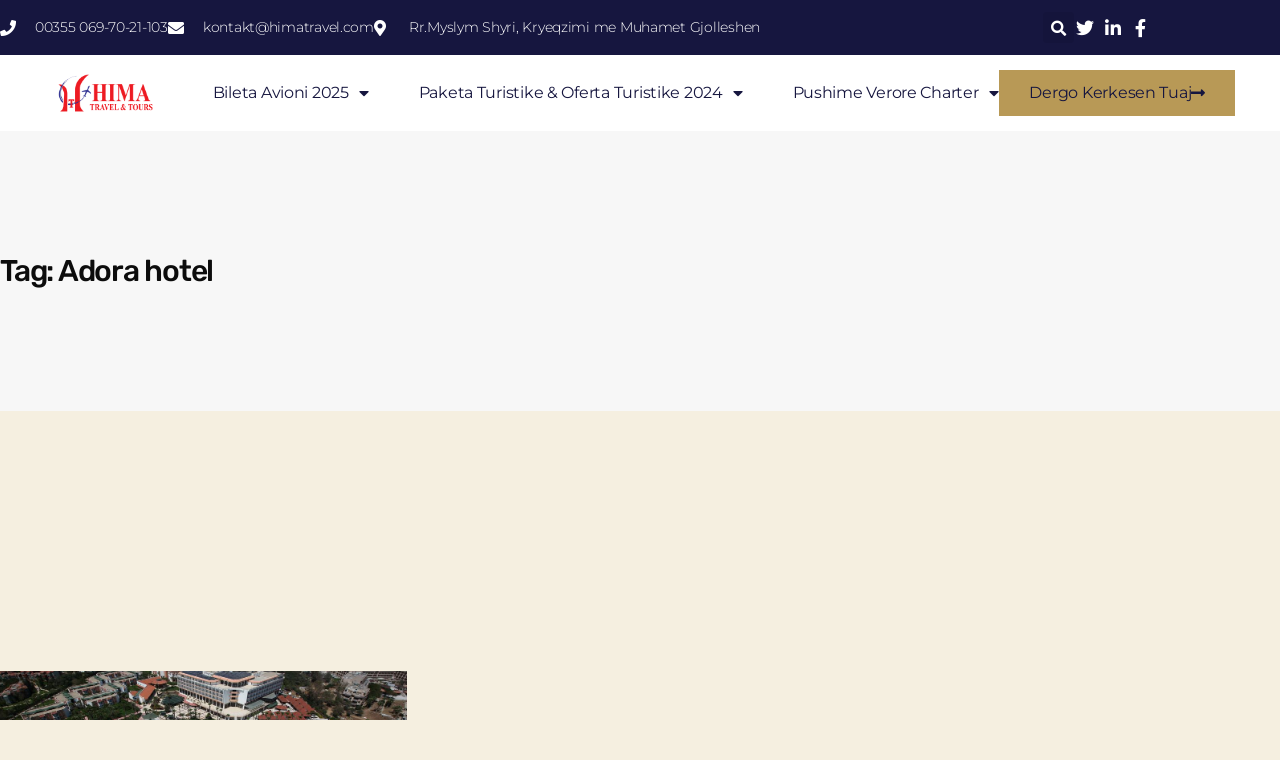

--- FILE ---
content_type: text/html; charset=UTF-8
request_url: https://himatravel.com/tag/adora-hotel/
body_size: 12920
content:
<!DOCTYPE html>
<html lang="en-US">
<head>
	<meta charset="UTF-8">
		<meta name='robots' content='index, follow, max-image-preview:large, max-snippet:-1, max-video-preview:-1' />

	<!-- This site is optimized with the Yoast SEO Premium plugin v24.8 (Yoast SEO v24.8) - https://yoast.com/wordpress/plugins/seo/ -->
	<title>Adora hotel Archives - Bileta Avioni Hima Travel</title>
	<link rel="canonical" href="https://himatravel.com/tag/adora-hotel/" />
	<meta property="og:locale" content="en_US" />
	<meta property="og:type" content="article" />
	<meta property="og:title" content="Adora hotel Archives" />
	<meta property="og:url" content="https://himatravel.com/tag/adora-hotel/" />
	<meta property="og:site_name" content="Bileta Avioni Hima Travel" />
	<meta name="twitter:card" content="summary_large_image" />
	<script type="application/ld+json" class="yoast-schema-graph">{"@context":"https://schema.org","@graph":[{"@type":"CollectionPage","@id":"https://himatravel.com/tag/adora-hotel/","url":"https://himatravel.com/tag/adora-hotel/","name":"Adora hotel Archives - Bileta Avioni Hima Travel","isPartOf":{"@id":"https://himatravel.com/#website"},"primaryImageOfPage":{"@id":"https://himatravel.com/tag/adora-hotel/#primaryimage"},"image":{"@id":"https://himatravel.com/tag/adora-hotel/#primaryimage"},"thumbnailUrl":"https://himatravel.com/wp-content/uploads/2021/03/Adora-Golf-Resort.jpg","breadcrumb":{"@id":"https://himatravel.com/tag/adora-hotel/#breadcrumb"},"inLanguage":"en-US"},{"@type":"ImageObject","inLanguage":"en-US","@id":"https://himatravel.com/tag/adora-hotel/#primaryimage","url":"https://himatravel.com/wp-content/uploads/2021/03/Adora-Golf-Resort.jpg","contentUrl":"https://himatravel.com/wp-content/uploads/2021/03/Adora-Golf-Resort.jpg","width":1024,"height":683,"caption":"Adora Golf Resort"},{"@type":"BreadcrumbList","@id":"https://himatravel.com/tag/adora-hotel/#breadcrumb","itemListElement":[{"@type":"ListItem","position":1,"name":"Home","item":"https://himatravel.com/"},{"@type":"ListItem","position":2,"name":"Adora hotel"}]},{"@type":"WebSite","@id":"https://himatravel.com/#website","url":"https://himatravel.com/","name":"Hima Travel Bileta Bileta Avioni Bileta Online Paketa Turistike Udhetime me Guide","description":"Agjensi udhetimi Hima Travel ofron sherbime ne bashkepunim me Agjensi Turistike te huaja si Bileta Avioni - Udhetime me Guida - Oferta Turistike - Paketa Turistike etj.","publisher":{"@id":"https://himatravel.com/#organization"},"potentialAction":[{"@type":"SearchAction","target":{"@type":"EntryPoint","urlTemplate":"https://himatravel.com/?s={search_term_string}"},"query-input":{"@type":"PropertyValueSpecification","valueRequired":true,"valueName":"search_term_string"}}],"inLanguage":"en-US"},{"@type":"Organization","@id":"https://himatravel.com/#organization","name":"Hima Travel","url":"https://himatravel.com/","logo":{"@type":"ImageObject","inLanguage":"en-US","@id":"https://himatravel.com/#/schema/logo/image/","url":"https://himatravel.com/wp-content/uploads/2020/11/logo.png","contentUrl":"https://himatravel.com/wp-content/uploads/2020/11/logo.png","width":1781,"height":643,"caption":"Hima Travel"},"image":{"@id":"https://himatravel.com/#/schema/logo/image/"},"sameAs":["https://www.facebook.com/HimaTravelTours"]}]}</script>
	<!-- / Yoast SEO Premium plugin. -->


<link rel="alternate" type="application/rss+xml" title="Bileta Avioni Hima Travel &raquo; Feed" href="https://himatravel.com/feed/" />
<link rel="alternate" type="application/rss+xml" title="Bileta Avioni Hima Travel &raquo; Comments Feed" href="https://himatravel.com/comments/feed/" />
<link rel="alternate" type="application/rss+xml" title="Bileta Avioni Hima Travel &raquo; Adora hotel Tag Feed" href="https://himatravel.com/tag/adora-hotel/feed/" />
<style id='wp-img-auto-sizes-contain-inline-css'>
img:is([sizes=auto i],[sizes^="auto," i]){contain-intrinsic-size:3000px 1500px}
/*# sourceURL=wp-img-auto-sizes-contain-inline-css */
</style>
<style id='wp-emoji-styles-inline-css'>

	img.wp-smiley, img.emoji {
		display: inline !important;
		border: none !important;
		box-shadow: none !important;
		height: 1em !important;
		width: 1em !important;
		margin: 0 0.07em !important;
		vertical-align: -0.1em !important;
		background: none !important;
		padding: 0 !important;
	}
/*# sourceURL=wp-emoji-styles-inline-css */
</style>
<style id='classic-theme-styles-inline-css'>
/*! This file is auto-generated */
.wp-block-button__link{color:#fff;background-color:#32373c;border-radius:9999px;box-shadow:none;text-decoration:none;padding:calc(.667em + 2px) calc(1.333em + 2px);font-size:1.125em}.wp-block-file__button{background:#32373c;color:#fff;text-decoration:none}
/*# sourceURL=/wp-includes/css/classic-themes.min.css */
</style>
<style id='global-styles-inline-css'>
:root{--wp--preset--aspect-ratio--square: 1;--wp--preset--aspect-ratio--4-3: 4/3;--wp--preset--aspect-ratio--3-4: 3/4;--wp--preset--aspect-ratio--3-2: 3/2;--wp--preset--aspect-ratio--2-3: 2/3;--wp--preset--aspect-ratio--16-9: 16/9;--wp--preset--aspect-ratio--9-16: 9/16;--wp--preset--color--black: #000000;--wp--preset--color--cyan-bluish-gray: #abb8c3;--wp--preset--color--white: #ffffff;--wp--preset--color--pale-pink: #f78da7;--wp--preset--color--vivid-red: #cf2e2e;--wp--preset--color--luminous-vivid-orange: #ff6900;--wp--preset--color--luminous-vivid-amber: #fcb900;--wp--preset--color--light-green-cyan: #7bdcb5;--wp--preset--color--vivid-green-cyan: #00d084;--wp--preset--color--pale-cyan-blue: #8ed1fc;--wp--preset--color--vivid-cyan-blue: #0693e3;--wp--preset--color--vivid-purple: #9b51e0;--wp--preset--color--accent: #cd2653;--wp--preset--color--primary: #000000;--wp--preset--color--secondary: #6d6d6d;--wp--preset--color--subtle-background: #dcd7ca;--wp--preset--color--background: #f5efe0;--wp--preset--gradient--vivid-cyan-blue-to-vivid-purple: linear-gradient(135deg,rgb(6,147,227) 0%,rgb(155,81,224) 100%);--wp--preset--gradient--light-green-cyan-to-vivid-green-cyan: linear-gradient(135deg,rgb(122,220,180) 0%,rgb(0,208,130) 100%);--wp--preset--gradient--luminous-vivid-amber-to-luminous-vivid-orange: linear-gradient(135deg,rgb(252,185,0) 0%,rgb(255,105,0) 100%);--wp--preset--gradient--luminous-vivid-orange-to-vivid-red: linear-gradient(135deg,rgb(255,105,0) 0%,rgb(207,46,46) 100%);--wp--preset--gradient--very-light-gray-to-cyan-bluish-gray: linear-gradient(135deg,rgb(238,238,238) 0%,rgb(169,184,195) 100%);--wp--preset--gradient--cool-to-warm-spectrum: linear-gradient(135deg,rgb(74,234,220) 0%,rgb(151,120,209) 20%,rgb(207,42,186) 40%,rgb(238,44,130) 60%,rgb(251,105,98) 80%,rgb(254,248,76) 100%);--wp--preset--gradient--blush-light-purple: linear-gradient(135deg,rgb(255,206,236) 0%,rgb(152,150,240) 100%);--wp--preset--gradient--blush-bordeaux: linear-gradient(135deg,rgb(254,205,165) 0%,rgb(254,45,45) 50%,rgb(107,0,62) 100%);--wp--preset--gradient--luminous-dusk: linear-gradient(135deg,rgb(255,203,112) 0%,rgb(199,81,192) 50%,rgb(65,88,208) 100%);--wp--preset--gradient--pale-ocean: linear-gradient(135deg,rgb(255,245,203) 0%,rgb(182,227,212) 50%,rgb(51,167,181) 100%);--wp--preset--gradient--electric-grass: linear-gradient(135deg,rgb(202,248,128) 0%,rgb(113,206,126) 100%);--wp--preset--gradient--midnight: linear-gradient(135deg,rgb(2,3,129) 0%,rgb(40,116,252) 100%);--wp--preset--font-size--small: 18px;--wp--preset--font-size--medium: 20px;--wp--preset--font-size--large: 26.25px;--wp--preset--font-size--x-large: 42px;--wp--preset--font-size--normal: 21px;--wp--preset--font-size--larger: 32px;--wp--preset--spacing--20: 0.44rem;--wp--preset--spacing--30: 0.67rem;--wp--preset--spacing--40: 1rem;--wp--preset--spacing--50: 1.5rem;--wp--preset--spacing--60: 2.25rem;--wp--preset--spacing--70: 3.38rem;--wp--preset--spacing--80: 5.06rem;--wp--preset--shadow--natural: 6px 6px 9px rgba(0, 0, 0, 0.2);--wp--preset--shadow--deep: 12px 12px 50px rgba(0, 0, 0, 0.4);--wp--preset--shadow--sharp: 6px 6px 0px rgba(0, 0, 0, 0.2);--wp--preset--shadow--outlined: 6px 6px 0px -3px rgb(255, 255, 255), 6px 6px rgb(0, 0, 0);--wp--preset--shadow--crisp: 6px 6px 0px rgb(0, 0, 0);}:where(.is-layout-flex){gap: 0.5em;}:where(.is-layout-grid){gap: 0.5em;}body .is-layout-flex{display: flex;}.is-layout-flex{flex-wrap: wrap;align-items: center;}.is-layout-flex > :is(*, div){margin: 0;}body .is-layout-grid{display: grid;}.is-layout-grid > :is(*, div){margin: 0;}:where(.wp-block-columns.is-layout-flex){gap: 2em;}:where(.wp-block-columns.is-layout-grid){gap: 2em;}:where(.wp-block-post-template.is-layout-flex){gap: 1.25em;}:where(.wp-block-post-template.is-layout-grid){gap: 1.25em;}.has-black-color{color: var(--wp--preset--color--black) !important;}.has-cyan-bluish-gray-color{color: var(--wp--preset--color--cyan-bluish-gray) !important;}.has-white-color{color: var(--wp--preset--color--white) !important;}.has-pale-pink-color{color: var(--wp--preset--color--pale-pink) !important;}.has-vivid-red-color{color: var(--wp--preset--color--vivid-red) !important;}.has-luminous-vivid-orange-color{color: var(--wp--preset--color--luminous-vivid-orange) !important;}.has-luminous-vivid-amber-color{color: var(--wp--preset--color--luminous-vivid-amber) !important;}.has-light-green-cyan-color{color: var(--wp--preset--color--light-green-cyan) !important;}.has-vivid-green-cyan-color{color: var(--wp--preset--color--vivid-green-cyan) !important;}.has-pale-cyan-blue-color{color: var(--wp--preset--color--pale-cyan-blue) !important;}.has-vivid-cyan-blue-color{color: var(--wp--preset--color--vivid-cyan-blue) !important;}.has-vivid-purple-color{color: var(--wp--preset--color--vivid-purple) !important;}.has-black-background-color{background-color: var(--wp--preset--color--black) !important;}.has-cyan-bluish-gray-background-color{background-color: var(--wp--preset--color--cyan-bluish-gray) !important;}.has-white-background-color{background-color: var(--wp--preset--color--white) !important;}.has-pale-pink-background-color{background-color: var(--wp--preset--color--pale-pink) !important;}.has-vivid-red-background-color{background-color: var(--wp--preset--color--vivid-red) !important;}.has-luminous-vivid-orange-background-color{background-color: var(--wp--preset--color--luminous-vivid-orange) !important;}.has-luminous-vivid-amber-background-color{background-color: var(--wp--preset--color--luminous-vivid-amber) !important;}.has-light-green-cyan-background-color{background-color: var(--wp--preset--color--light-green-cyan) !important;}.has-vivid-green-cyan-background-color{background-color: var(--wp--preset--color--vivid-green-cyan) !important;}.has-pale-cyan-blue-background-color{background-color: var(--wp--preset--color--pale-cyan-blue) !important;}.has-vivid-cyan-blue-background-color{background-color: var(--wp--preset--color--vivid-cyan-blue) !important;}.has-vivid-purple-background-color{background-color: var(--wp--preset--color--vivid-purple) !important;}.has-black-border-color{border-color: var(--wp--preset--color--black) !important;}.has-cyan-bluish-gray-border-color{border-color: var(--wp--preset--color--cyan-bluish-gray) !important;}.has-white-border-color{border-color: var(--wp--preset--color--white) !important;}.has-pale-pink-border-color{border-color: var(--wp--preset--color--pale-pink) !important;}.has-vivid-red-border-color{border-color: var(--wp--preset--color--vivid-red) !important;}.has-luminous-vivid-orange-border-color{border-color: var(--wp--preset--color--luminous-vivid-orange) !important;}.has-luminous-vivid-amber-border-color{border-color: var(--wp--preset--color--luminous-vivid-amber) !important;}.has-light-green-cyan-border-color{border-color: var(--wp--preset--color--light-green-cyan) !important;}.has-vivid-green-cyan-border-color{border-color: var(--wp--preset--color--vivid-green-cyan) !important;}.has-pale-cyan-blue-border-color{border-color: var(--wp--preset--color--pale-cyan-blue) !important;}.has-vivid-cyan-blue-border-color{border-color: var(--wp--preset--color--vivid-cyan-blue) !important;}.has-vivid-purple-border-color{border-color: var(--wp--preset--color--vivid-purple) !important;}.has-vivid-cyan-blue-to-vivid-purple-gradient-background{background: var(--wp--preset--gradient--vivid-cyan-blue-to-vivid-purple) !important;}.has-light-green-cyan-to-vivid-green-cyan-gradient-background{background: var(--wp--preset--gradient--light-green-cyan-to-vivid-green-cyan) !important;}.has-luminous-vivid-amber-to-luminous-vivid-orange-gradient-background{background: var(--wp--preset--gradient--luminous-vivid-amber-to-luminous-vivid-orange) !important;}.has-luminous-vivid-orange-to-vivid-red-gradient-background{background: var(--wp--preset--gradient--luminous-vivid-orange-to-vivid-red) !important;}.has-very-light-gray-to-cyan-bluish-gray-gradient-background{background: var(--wp--preset--gradient--very-light-gray-to-cyan-bluish-gray) !important;}.has-cool-to-warm-spectrum-gradient-background{background: var(--wp--preset--gradient--cool-to-warm-spectrum) !important;}.has-blush-light-purple-gradient-background{background: var(--wp--preset--gradient--blush-light-purple) !important;}.has-blush-bordeaux-gradient-background{background: var(--wp--preset--gradient--blush-bordeaux) !important;}.has-luminous-dusk-gradient-background{background: var(--wp--preset--gradient--luminous-dusk) !important;}.has-pale-ocean-gradient-background{background: var(--wp--preset--gradient--pale-ocean) !important;}.has-electric-grass-gradient-background{background: var(--wp--preset--gradient--electric-grass) !important;}.has-midnight-gradient-background{background: var(--wp--preset--gradient--midnight) !important;}.has-small-font-size{font-size: var(--wp--preset--font-size--small) !important;}.has-medium-font-size{font-size: var(--wp--preset--font-size--medium) !important;}.has-large-font-size{font-size: var(--wp--preset--font-size--large) !important;}.has-x-large-font-size{font-size: var(--wp--preset--font-size--x-large) !important;}
:where(.wp-block-post-template.is-layout-flex){gap: 1.25em;}:where(.wp-block-post-template.is-layout-grid){gap: 1.25em;}
:where(.wp-block-term-template.is-layout-flex){gap: 1.25em;}:where(.wp-block-term-template.is-layout-grid){gap: 1.25em;}
:where(.wp-block-columns.is-layout-flex){gap: 2em;}:where(.wp-block-columns.is-layout-grid){gap: 2em;}
:root :where(.wp-block-pullquote){font-size: 1.5em;line-height: 1.6;}
/*# sourceURL=global-styles-inline-css */
</style>
<link rel='stylesheet' id='twentytwenty-style-css' href='https://himatravel.com/wp-content/themes/twentytwenty/style.css?ver=2.8' media='all' />
<style id='twentytwenty-style-inline-css'>
.color-accent,.color-accent-hover:hover,.color-accent-hover:focus,:root .has-accent-color,.has-drop-cap:not(:focus):first-letter,.wp-block-button.is-style-outline,a { color: #cd2653; }blockquote,.border-color-accent,.border-color-accent-hover:hover,.border-color-accent-hover:focus { border-color: #cd2653; }button,.button,.faux-button,.wp-block-button__link,.wp-block-file .wp-block-file__button,input[type="button"],input[type="reset"],input[type="submit"],.bg-accent,.bg-accent-hover:hover,.bg-accent-hover:focus,:root .has-accent-background-color,.comment-reply-link { background-color: #cd2653; }.fill-children-accent,.fill-children-accent * { fill: #cd2653; }body,.entry-title a,:root .has-primary-color { color: #000000; }:root .has-primary-background-color { background-color: #000000; }cite,figcaption,.wp-caption-text,.post-meta,.entry-content .wp-block-archives li,.entry-content .wp-block-categories li,.entry-content .wp-block-latest-posts li,.wp-block-latest-comments__comment-date,.wp-block-latest-posts__post-date,.wp-block-embed figcaption,.wp-block-image figcaption,.wp-block-pullquote cite,.comment-metadata,.comment-respond .comment-notes,.comment-respond .logged-in-as,.pagination .dots,.entry-content hr:not(.has-background),hr.styled-separator,:root .has-secondary-color { color: #6d6d6d; }:root .has-secondary-background-color { background-color: #6d6d6d; }pre,fieldset,input,textarea,table,table *,hr { border-color: #dcd7ca; }caption,code,code,kbd,samp,.wp-block-table.is-style-stripes tbody tr:nth-child(odd),:root .has-subtle-background-background-color { background-color: #dcd7ca; }.wp-block-table.is-style-stripes { border-bottom-color: #dcd7ca; }.wp-block-latest-posts.is-grid li { border-top-color: #dcd7ca; }:root .has-subtle-background-color { color: #dcd7ca; }body:not(.overlay-header) .primary-menu > li > a,body:not(.overlay-header) .primary-menu > li > .icon,.modal-menu a,.footer-menu a, .footer-widgets a:where(:not(.wp-block-button__link)),#site-footer .wp-block-button.is-style-outline,.wp-block-pullquote:before,.singular:not(.overlay-header) .entry-header a,.archive-header a,.header-footer-group .color-accent,.header-footer-group .color-accent-hover:hover { color: #cd2653; }.social-icons a,#site-footer button:not(.toggle),#site-footer .button,#site-footer .faux-button,#site-footer .wp-block-button__link,#site-footer .wp-block-file__button,#site-footer input[type="button"],#site-footer input[type="reset"],#site-footer input[type="submit"] { background-color: #cd2653; }.header-footer-group,body:not(.overlay-header) #site-header .toggle,.menu-modal .toggle { color: #000000; }body:not(.overlay-header) .primary-menu ul { background-color: #000000; }body:not(.overlay-header) .primary-menu > li > ul:after { border-bottom-color: #000000; }body:not(.overlay-header) .primary-menu ul ul:after { border-left-color: #000000; }.site-description,body:not(.overlay-header) .toggle-inner .toggle-text,.widget .post-date,.widget .rss-date,.widget_archive li,.widget_categories li,.widget cite,.widget_pages li,.widget_meta li,.widget_nav_menu li,.powered-by-wordpress,.footer-credits .privacy-policy,.to-the-top,.singular .entry-header .post-meta,.singular:not(.overlay-header) .entry-header .post-meta a { color: #6d6d6d; }.header-footer-group pre,.header-footer-group fieldset,.header-footer-group input,.header-footer-group textarea,.header-footer-group table,.header-footer-group table *,.footer-nav-widgets-wrapper,#site-footer,.menu-modal nav *,.footer-widgets-outer-wrapper,.footer-top { border-color: #dcd7ca; }.header-footer-group table caption,body:not(.overlay-header) .header-inner .toggle-wrapper::before { background-color: #dcd7ca; }
/*# sourceURL=twentytwenty-style-inline-css */
</style>
<link rel='stylesheet' id='twentytwenty-fonts-css' href='https://himatravel.com/wp-content/themes/twentytwenty/assets/css/font-inter.css?ver=2.8' media='all' />
<link rel='stylesheet' id='twentytwenty-print-style-css' href='https://himatravel.com/wp-content/themes/twentytwenty/print.css?ver=2.8' media='print' />
<link rel='stylesheet' id='elementor-frontend-css' href='https://himatravel.com/wp-content/plugins/elementor/assets/css/frontend.min.css?ver=3.34.1' media='all' />
<link rel='stylesheet' id='widget-icon-list-css' href='https://himatravel.com/wp-content/plugins/elementor/assets/css/widget-icon-list.min.css?ver=3.34.1' media='all' />
<link rel='stylesheet' id='widget-search-form-css' href='https://himatravel.com/wp-content/plugins/elementor-pro/assets/css/widget-search-form.min.css?ver=3.34.0' media='all' />
<link rel='stylesheet' id='elementor-icons-shared-0-css' href='https://himatravel.com/wp-content/plugins/elementor/assets/lib/font-awesome/css/fontawesome.min.css?ver=5.15.3' media='all' />
<link rel='stylesheet' id='elementor-icons-fa-solid-css' href='https://himatravel.com/wp-content/plugins/elementor/assets/lib/font-awesome/css/solid.min.css?ver=5.15.3' media='all' />
<link rel='stylesheet' id='widget-image-css' href='https://himatravel.com/wp-content/plugins/elementor/assets/css/widget-image.min.css?ver=3.34.1' media='all' />
<link rel='stylesheet' id='widget-nav-menu-css' href='https://himatravel.com/wp-content/plugins/elementor-pro/assets/css/widget-nav-menu.min.css?ver=3.34.0' media='all' />
<link rel='stylesheet' id='widget-heading-css' href='https://himatravel.com/wp-content/plugins/elementor/assets/css/widget-heading.min.css?ver=3.34.1' media='all' />
<link rel='stylesheet' id='widget-social-icons-css' href='https://himatravel.com/wp-content/plugins/elementor/assets/css/widget-social-icons.min.css?ver=3.34.1' media='all' />
<link rel='stylesheet' id='e-apple-webkit-css' href='https://himatravel.com/wp-content/plugins/elementor/assets/css/conditionals/apple-webkit.min.css?ver=3.34.1' media='all' />
<link rel='stylesheet' id='widget-posts-css' href='https://himatravel.com/wp-content/plugins/elementor-pro/assets/css/widget-posts.min.css?ver=3.34.0' media='all' />
<link rel='stylesheet' id='elementor-icons-css' href='https://himatravel.com/wp-content/plugins/elementor/assets/lib/eicons/css/elementor-icons.min.css?ver=5.45.0' media='all' />
<link rel='stylesheet' id='elementor-post-5334-css' href='https://himatravel.com/wp-content/uploads/elementor/css/post-5334.css?ver=1768536207' media='all' />
<link rel='stylesheet' id='elementor-post-1344-css' href='https://himatravel.com/wp-content/uploads/elementor/css/post-1344.css?ver=1768536207' media='all' />
<link rel='stylesheet' id='elementor-post-20636-css' href='https://himatravel.com/wp-content/uploads/elementor/css/post-20636.css?ver=1768536208' media='all' />
<link rel='stylesheet' id='elementor-post-1307-css' href='https://himatravel.com/wp-content/uploads/elementor/css/post-1307.css?ver=1768536229' media='all' />
<link rel='stylesheet' id='elementor-gf-local-roboto-css' href='https://himatravel.com/wp-content/uploads/elementor/google-fonts/css/roboto.css?ver=1742227414' media='all' />
<link rel='stylesheet' id='elementor-gf-local-robotoslab-css' href='https://himatravel.com/wp-content/uploads/elementor/google-fonts/css/robotoslab.css?ver=1742227416' media='all' />
<link rel='stylesheet' id='elementor-gf-local-montserrat-css' href='https://himatravel.com/wp-content/uploads/elementor/google-fonts/css/montserrat.css?ver=1742227419' media='all' />
<link rel='stylesheet' id='elementor-gf-local-raleway-css' href='https://himatravel.com/wp-content/uploads/elementor/google-fonts/css/raleway.css?ver=1742227422' media='all' />
<link rel='stylesheet' id='elementor-gf-local-rubik-css' href='https://himatravel.com/wp-content/uploads/elementor/google-fonts/css/rubik.css?ver=1742227502' media='all' />
<link rel='stylesheet' id='elementor-icons-fa-brands-css' href='https://himatravel.com/wp-content/plugins/elementor/assets/lib/font-awesome/css/brands.min.css?ver=5.15.3' media='all' />
<script src="https://himatravel.com/wp-content/themes/twentytwenty/assets/js/index.js?ver=2.8" id="twentytwenty-js-js" defer data-wp-strategy="defer"></script>
<script src="https://himatravel.com/wp-includes/js/jquery/jquery.min.js?ver=3.7.1" id="jquery-core-js"></script>
<script src="https://himatravel.com/wp-includes/js/jquery/jquery-migrate.min.js?ver=3.4.1" id="jquery-migrate-js"></script>
<link rel="https://api.w.org/" href="https://himatravel.com/wp-json/" /><link rel="alternate" title="JSON" type="application/json" href="https://himatravel.com/wp-json/wp/v2/tags/2253" /><link rel="EditURI" type="application/rsd+xml" title="RSD" href="https://himatravel.com/xmlrpc.php?rsd" />
<meta name="generator" content="WordPress 6.9" />
	<script>document.documentElement.className = document.documentElement.className.replace( 'no-js', 'js' );</script>
	<meta name="generator" content="Elementor 3.34.1; features: additional_custom_breakpoints; settings: css_print_method-external, google_font-enabled, font_display-auto">
			<style>
				.e-con.e-parent:nth-of-type(n+4):not(.e-lazyloaded):not(.e-no-lazyload),
				.e-con.e-parent:nth-of-type(n+4):not(.e-lazyloaded):not(.e-no-lazyload) * {
					background-image: none !important;
				}
				@media screen and (max-height: 1024px) {
					.e-con.e-parent:nth-of-type(n+3):not(.e-lazyloaded):not(.e-no-lazyload),
					.e-con.e-parent:nth-of-type(n+3):not(.e-lazyloaded):not(.e-no-lazyload) * {
						background-image: none !important;
					}
				}
				@media screen and (max-height: 640px) {
					.e-con.e-parent:nth-of-type(n+2):not(.e-lazyloaded):not(.e-no-lazyload),
					.e-con.e-parent:nth-of-type(n+2):not(.e-lazyloaded):not(.e-no-lazyload) * {
						background-image: none !important;
					}
				}
			</style>
			<link rel="icon" href="https://himatravel.com/wp-content/uploads/2020/11/cropped-logo-1-32x32.png" sizes="32x32" />
<link rel="icon" href="https://himatravel.com/wp-content/uploads/2020/11/cropped-logo-1-192x192.png" sizes="192x192" />
<link rel="apple-touch-icon" href="https://himatravel.com/wp-content/uploads/2020/11/cropped-logo-1-180x180.png" />
<meta name="msapplication-TileImage" content="https://himatravel.com/wp-content/uploads/2020/11/cropped-logo-1-270x270.png" />
	<meta name="viewport" content="width=device-width, initial-scale=1.0, viewport-fit=cover" /></head>
<body class="archive tag tag-adora-hotel tag-2253 wp-custom-logo wp-embed-responsive wp-theme-twentytwenty eio-default enable-search-modal has-no-pagination showing-comments show-avatars footer-top-visible elementor-page-1307 elementor-default elementor-template-canvas elementor-kit-5334">
	<a class="skip-link screen-reader-text" href="#site-content">Skip to the content</a>		<div data-elementor-type="archive" data-elementor-id="1307" class="elementor elementor-1307 elementor-location-archive" data-elementor-post-type="elementor_library">
					<section class="elementor-section elementor-inner-section elementor-element elementor-element-5f821cd elementor-reverse-mobile elementor-section-boxed elementor-section-height-default elementor-section-height-default" data-id="5f821cd" data-element_type="section" data-settings="{&quot;background_background&quot;:&quot;classic&quot;}">
						<div class="elementor-container elementor-column-gap-default">
					<div class="elementor-column elementor-col-33 elementor-inner-column elementor-element elementor-element-6a723f01 elementor-hidden-phone" data-id="6a723f01" data-element_type="column">
			<div class="elementor-widget-wrap elementor-element-populated">
						<div class="elementor-element elementor-element-559e04a6 elementor-icon-list--layout-inline elementor-align-start elementor-mobile-align-start elementor-list-item-link-full_width elementor-widget elementor-widget-icon-list" data-id="559e04a6" data-element_type="widget" data-widget_type="icon-list.default">
				<div class="elementor-widget-container">
							<ul class="elementor-icon-list-items elementor-inline-items">
							<li class="elementor-icon-list-item elementor-inline-item">
											<span class="elementor-icon-list-icon">
							<i aria-hidden="true" class="fas fa-phone"></i>						</span>
										<span class="elementor-icon-list-text">00355 069-70-21-103</span>
									</li>
								<li class="elementor-icon-list-item elementor-inline-item">
											<span class="elementor-icon-list-icon">
							<i aria-hidden="true" class="fas fa-envelope"></i>						</span>
										<span class="elementor-icon-list-text">kontakt@himatravel.com</span>
									</li>
								<li class="elementor-icon-list-item elementor-inline-item">
											<span class="elementor-icon-list-icon">
							<i aria-hidden="true" class="fas fa-map-marker-alt"></i>						</span>
										<span class="elementor-icon-list-text">Rr.Myslym Shyri, Kryeqzimi me Muhamet Gjolleshen</span>
									</li>
						</ul>
						</div>
				</div>
					</div>
		</div>
				<div class="elementor-column elementor-col-33 elementor-inner-column elementor-element elementor-element-6c74284d" data-id="6c74284d" data-element_type="column">
			<div class="elementor-widget-wrap elementor-element-populated">
						<div class="elementor-element elementor-element-12441909 elementor-search-form--skin-full_screen elementor-widget elementor-widget-search-form" data-id="12441909" data-element_type="widget" data-settings="{&quot;skin&quot;:&quot;full_screen&quot;}" data-widget_type="search-form.default">
				<div class="elementor-widget-container">
							<search role="search">
			<form class="elementor-search-form" action="https://himatravel.com" method="get">
												<div class="elementor-search-form__toggle" role="button" tabindex="0" aria-label="Search">
					<i aria-hidden="true" class="fas fa-search"></i>				</div>
								<div class="elementor-search-form__container">
					<label class="elementor-screen-only" for="elementor-search-form-12441909">Search</label>

					
					<input id="elementor-search-form-12441909" placeholder="" class="elementor-search-form__input" type="search" name="s" value="">
					
					
										<div class="dialog-lightbox-close-button dialog-close-button" role="button" tabindex="0" aria-label="Close this search box.">
						<i aria-hidden="true" class="eicon-close"></i>					</div>
									</div>
			</form>
		</search>
						</div>
				</div>
					</div>
		</div>
				<div class="elementor-column elementor-col-33 elementor-inner-column elementor-element elementor-element-30423ed2" data-id="30423ed2" data-element_type="column">
			<div class="elementor-widget-wrap elementor-element-populated">
						<div class="elementor-element elementor-element-1973f578 elementor-icon-list--layout-inline elementor-align-end elementor-mobile-align-start elementor-list-item-link-full_width elementor-widget elementor-widget-icon-list" data-id="1973f578" data-element_type="widget" data-widget_type="icon-list.default">
				<div class="elementor-widget-container">
							<ul class="elementor-icon-list-items elementor-inline-items">
							<li class="elementor-icon-list-item elementor-inline-item">
											<span class="elementor-icon-list-icon">
							<i aria-hidden="true" class="fab fa-twitter"></i>						</span>
										<span class="elementor-icon-list-text"></span>
									</li>
								<li class="elementor-icon-list-item elementor-inline-item">
											<span class="elementor-icon-list-icon">
							<i aria-hidden="true" class="fab fa-linkedin-in"></i>						</span>
										<span class="elementor-icon-list-text"></span>
									</li>
								<li class="elementor-icon-list-item elementor-inline-item">
											<span class="elementor-icon-list-icon">
							<i aria-hidden="true" class="fab fa-facebook-f"></i>						</span>
										<span class="elementor-icon-list-text"></span>
									</li>
						</ul>
						</div>
				</div>
					</div>
		</div>
					</div>
		</section>
				<section class="elementor-section elementor-inner-section elementor-element elementor-element-6bb725eb elementor-section-full_width elementor-section-height-default elementor-section-height-default" data-id="6bb725eb" data-element_type="section" data-settings="{&quot;background_background&quot;:&quot;classic&quot;}">
						<div class="elementor-container elementor-column-gap-default">
					<div class="elementor-column elementor-col-33 elementor-inner-column elementor-element elementor-element-e8acb16" data-id="e8acb16" data-element_type="column">
			<div class="elementor-widget-wrap elementor-element-populated">
						<div class="elementor-element elementor-element-914e0df elementor-widget elementor-widget-image" data-id="914e0df" data-element_type="widget" data-widget_type="image.default">
				<div class="elementor-widget-container">
																<a href="https://himatravel.com">
							<img width="580" height="210" src="https://himatravel.com/wp-content/uploads/2020/11/logo-1024x370.png" class="attachment-large size-large wp-image-43" alt="Hima travel Logo" srcset="https://himatravel.com/wp-content/uploads/2020/11/logo-1024x370.png 1024w, https://himatravel.com/wp-content/uploads/2020/11/logo-300x108.png 300w, https://himatravel.com/wp-content/uploads/2020/11/logo-768x277.png 768w, https://himatravel.com/wp-content/uploads/2020/11/logo-1536x555.png 1536w, https://himatravel.com/wp-content/uploads/2020/11/logo-1200x433.png 1200w, https://himatravel.com/wp-content/uploads/2020/11/logo.png 1781w" sizes="(max-width: 580px) 100vw, 580px" />								</a>
															</div>
				</div>
					</div>
		</div>
				<div class="elementor-column elementor-col-33 elementor-inner-column elementor-element elementor-element-416842a1" data-id="416842a1" data-element_type="column">
			<div class="elementor-widget-wrap elementor-element-populated">
						<div class="elementor-element elementor-element-78dd2655 elementor-nav-menu__align-center elementor-nav-menu--stretch elementor-nav-menu__text-align-center elementor-nav-menu--dropdown-tablet elementor-nav-menu--toggle elementor-nav-menu--burger elementor-widget elementor-widget-nav-menu" data-id="78dd2655" data-element_type="widget" data-settings="{&quot;full_width&quot;:&quot;stretch&quot;,&quot;layout&quot;:&quot;horizontal&quot;,&quot;submenu_icon&quot;:{&quot;value&quot;:&quot;&lt;i class=\&quot;fas fa-caret-down\&quot; aria-hidden=\&quot;true\&quot;&gt;&lt;\/i&gt;&quot;,&quot;library&quot;:&quot;fa-solid&quot;},&quot;toggle&quot;:&quot;burger&quot;}" data-widget_type="nav-menu.default">
				<div class="elementor-widget-container">
								<nav aria-label="Menu" class="elementor-nav-menu--main elementor-nav-menu__container elementor-nav-menu--layout-horizontal e--pointer-underline e--animation-fade">
				<ul id="menu-1-78dd2655" class="elementor-nav-menu"><li class="menu-item menu-item-type-post_type menu-item-object-post menu-item-has-children menu-item-7912"><a href="https://himatravel.com/bileta-avioni/" class="elementor-item">Bileta Avioni 2025</a>
<ul class="sub-menu elementor-nav-menu--dropdown">
	<li class="menu-item menu-item-type-post_type menu-item-object-page menu-item-116"><a href="https://himatravel.com/bileta-autobusi/" class="elementor-sub-item">Bileta Autobusi</a></li>
</ul>
</li>
<li class="menu-item menu-item-type-post_type menu-item-object-page menu-item-has-children menu-item-135"><a href="https://himatravel.com/paketa-turistike/" class="elementor-item">Paketa Turistike &#038; Oferta Turistike 2024</a>
<ul class="sub-menu elementor-nav-menu--dropdown">
	<li class="menu-item menu-item-type-post_type menu-item-object-post menu-item-10209"><a href="https://himatravel.com/pushime-ne-maldive-oferta-udhetime/" class="elementor-sub-item">Paketa Maldive 2024</a></li>
	<li class="menu-item menu-item-type-post_type menu-item-object-post menu-item-10211"><a href="https://himatravel.com/pushime-ne-dubai/" class="elementor-sub-item">Paketa Dubai 2024</a></li>
</ul>
</li>
<li class="menu-item menu-item-type-post_type menu-item-object-page menu-item-has-children menu-item-166"><a href="https://himatravel.com/pushime-verore/" class="elementor-item">Pushime Verore Charter</a>
<ul class="sub-menu elementor-nav-menu--dropdown">
	<li class="menu-item menu-item-type-post_type menu-item-object-post menu-item-10212"><a href="https://himatravel.com/pushime-ne-turqi-all-inclusive-antalya/" class="elementor-sub-item">Pushime ne Turqi All Inclusive 2025 Antalya</a></li>
	<li class="menu-item menu-item-type-post_type menu-item-object-post menu-item-10213"><a href="https://himatravel.com/pushime-ne-sharm-el-sheikh-all-inclusive/" class="elementor-sub-item">Pushime ne Sharm El Sheikh All Inclusive 2025</a></li>
	<li class="menu-item menu-item-type-post_type menu-item-object-post menu-item-10214"><a href="https://himatravel.com/pushime-ne-bodrum/" class="elementor-sub-item">Pushime ne Bodrum All Inclusive 2024</a></li>
</ul>
</li>
</ul>			</nav>
					<div class="elementor-menu-toggle" role="button" tabindex="0" aria-label="Menu Toggle" aria-expanded="false">
			<i aria-hidden="true" role="presentation" class="elementor-menu-toggle__icon--open eicon-menu-bar"></i><i aria-hidden="true" role="presentation" class="elementor-menu-toggle__icon--close eicon-close"></i>		</div>
					<nav class="elementor-nav-menu--dropdown elementor-nav-menu__container" aria-hidden="true">
				<ul id="menu-2-78dd2655" class="elementor-nav-menu"><li class="menu-item menu-item-type-post_type menu-item-object-post menu-item-has-children menu-item-7912"><a href="https://himatravel.com/bileta-avioni/" class="elementor-item" tabindex="-1">Bileta Avioni 2025</a>
<ul class="sub-menu elementor-nav-menu--dropdown">
	<li class="menu-item menu-item-type-post_type menu-item-object-page menu-item-116"><a href="https://himatravel.com/bileta-autobusi/" class="elementor-sub-item" tabindex="-1">Bileta Autobusi</a></li>
</ul>
</li>
<li class="menu-item menu-item-type-post_type menu-item-object-page menu-item-has-children menu-item-135"><a href="https://himatravel.com/paketa-turistike/" class="elementor-item" tabindex="-1">Paketa Turistike &#038; Oferta Turistike 2024</a>
<ul class="sub-menu elementor-nav-menu--dropdown">
	<li class="menu-item menu-item-type-post_type menu-item-object-post menu-item-10209"><a href="https://himatravel.com/pushime-ne-maldive-oferta-udhetime/" class="elementor-sub-item" tabindex="-1">Paketa Maldive 2024</a></li>
	<li class="menu-item menu-item-type-post_type menu-item-object-post menu-item-10211"><a href="https://himatravel.com/pushime-ne-dubai/" class="elementor-sub-item" tabindex="-1">Paketa Dubai 2024</a></li>
</ul>
</li>
<li class="menu-item menu-item-type-post_type menu-item-object-page menu-item-has-children menu-item-166"><a href="https://himatravel.com/pushime-verore/" class="elementor-item" tabindex="-1">Pushime Verore Charter</a>
<ul class="sub-menu elementor-nav-menu--dropdown">
	<li class="menu-item menu-item-type-post_type menu-item-object-post menu-item-10212"><a href="https://himatravel.com/pushime-ne-turqi-all-inclusive-antalya/" class="elementor-sub-item" tabindex="-1">Pushime ne Turqi All Inclusive 2025 Antalya</a></li>
	<li class="menu-item menu-item-type-post_type menu-item-object-post menu-item-10213"><a href="https://himatravel.com/pushime-ne-sharm-el-sheikh-all-inclusive/" class="elementor-sub-item" tabindex="-1">Pushime ne Sharm El Sheikh All Inclusive 2025</a></li>
	<li class="menu-item menu-item-type-post_type menu-item-object-post menu-item-10214"><a href="https://himatravel.com/pushime-ne-bodrum/" class="elementor-sub-item" tabindex="-1">Pushime ne Bodrum All Inclusive 2024</a></li>
</ul>
</li>
</ul>			</nav>
						</div>
				</div>
					</div>
		</div>
				<div class="elementor-column elementor-col-33 elementor-inner-column elementor-element elementor-element-70ce017b" data-id="70ce017b" data-element_type="column">
			<div class="elementor-widget-wrap elementor-element-populated">
						<div class="elementor-element elementor-element-77815164 elementor-align-left elementor-hidden-phone elementor-widget-mobile__width-initial elementor-absolute elementor-widget elementor-widget-button" data-id="77815164" data-element_type="widget" data-settings="{&quot;_position&quot;:&quot;absolute&quot;}" data-widget_type="button.default">
				<div class="elementor-widget-container">
									<div class="elementor-button-wrapper">
					<a class="elementor-button elementor-button-link elementor-size-md" href="#elementor-action%3Aaction%3Dpopup%3Aopen%26settings%3DeyJpZCI6IjM2IiwidG9nZ2xlIjpmYWxzZX0%3D">
						<span class="elementor-button-content-wrapper">
						<span class="elementor-button-icon">
				<i aria-hidden="true" class="fas fa-long-arrow-alt-right"></i>			</span>
									<span class="elementor-button-text">Dergo Kerkesen tuaj</span>
					</span>
					</a>
				</div>
								</div>
				</div>
					</div>
		</div>
					</div>
		</section>
				<section class="elementor-section elementor-top-section elementor-element elementor-element-5eb3f5a7 elementor-section-height-min-height elementor-section-boxed elementor-section-height-default elementor-section-items-middle" data-id="5eb3f5a7" data-element_type="section" data-settings="{&quot;background_background&quot;:&quot;classic&quot;}">
						<div class="elementor-container elementor-column-gap-default">
					<div class="elementor-column elementor-col-100 elementor-top-column elementor-element elementor-element-5cd492c2" data-id="5cd492c2" data-element_type="column">
			<div class="elementor-widget-wrap elementor-element-populated">
						<div class="elementor-element elementor-element-40726086 elementor-widget elementor-widget-theme-archive-title elementor-page-title elementor-widget-heading" data-id="40726086" data-element_type="widget" data-widget_type="theme-archive-title.default">
				<div class="elementor-widget-container">
					<h1 class="elementor-heading-title elementor-size-default">Tag: Adora hotel</h1>				</div>
				</div>
					</div>
		</div>
					</div>
		</section>
				<section class="elementor-section elementor-top-section elementor-element elementor-element-4005621e elementor-section-boxed elementor-section-height-default elementor-section-height-default" data-id="4005621e" data-element_type="section">
						<div class="elementor-container elementor-column-gap-default">
					<div class="elementor-column elementor-col-100 elementor-top-column elementor-element elementor-element-551772ee" data-id="551772ee" data-element_type="column">
			<div class="elementor-widget-wrap elementor-element-populated">
						<div class="elementor-element elementor-element-1100ee5c elementor-grid-3 elementor-grid-tablet-2 elementor-grid-mobile-1 elementor-posts--thumbnail-top elementor-widget elementor-widget-archive-posts" data-id="1100ee5c" data-element_type="widget" data-settings="{&quot;archive_classic_columns&quot;:&quot;3&quot;,&quot;archive_classic_columns_tablet&quot;:&quot;2&quot;,&quot;archive_classic_columns_mobile&quot;:&quot;1&quot;,&quot;archive_classic_row_gap&quot;:{&quot;unit&quot;:&quot;px&quot;,&quot;size&quot;:35,&quot;sizes&quot;:[]},&quot;archive_classic_row_gap_tablet&quot;:{&quot;unit&quot;:&quot;px&quot;,&quot;size&quot;:&quot;&quot;,&quot;sizes&quot;:[]},&quot;archive_classic_row_gap_mobile&quot;:{&quot;unit&quot;:&quot;px&quot;,&quot;size&quot;:&quot;&quot;,&quot;sizes&quot;:[]}}" data-widget_type="archive-posts.archive_classic">
				<div class="elementor-widget-container">
							<div class="elementor-posts-container elementor-posts elementor-posts--skin-classic elementor-grid" role="list">
				<article class="elementor-post elementor-grid-item post-4276 post type-post status-publish format-standard has-post-thumbnail hentry category-belek tag-adora-golf-resort tag-adora-golf-resort-hotel tag-adora-hotel tag-belek tag-hotele-ne-antalya tag-hotele-ne-belek-antalia tag-oferta-per-ne-turqi tag-oferta-per-pushime-ne-antalia tag-oferta-per-pushime-verore tag-paketa-turistike-2021 tag-paketa-turistike-ne-antalia tag-paketa-turistike-ne-belek tag-pushime-ne-antalia tag-pushime-ne-antalya tag-pushime-ne-side tag-pushime-ne-turqi tag-pushime-te-paharrueshme tag-pushime-verore-2021" role="listitem">
				<a class="elementor-post__thumbnail__link" href="https://himatravel.com/adora-golf-resort-5-antalya-belek/" tabindex="-1" >
			<div class="elementor-post__thumbnail"><img width="1024" height="683" src="https://himatravel.com/wp-content/uploads/2021/03/Adora-Golf-Resort.jpg" class="attachment-full size-full wp-image-4277" alt="Adora Golf Resort" /></div>
		</a>
				<div class="elementor-post__text">
				<h3 class="elementor-post__title">
			<a href="https://himatravel.com/adora-golf-resort-5-antalya-belek/" >
				Adora Golf Resort 5* &#8211; Antalya Belek			</a>
		</h3>
				<div class="elementor-post__excerpt">
			<p>Adora Golf Resort Adora Golf Resort &#8211; 5 ***** Rreth Hotelit : Adora Golf Resort eshte zgjedhja perfekte per pushime ne Turqi 2021, me sherbimin</p>
		</div>
				</div>
				</article>
				</div>
		
						</div>
				</div>
					</div>
		</div>
					</div>
		</section>
				<section class="elementor-section elementor-top-section elementor-element elementor-element-3b372ae3 elementor-section-boxed elementor-section-height-default elementor-section-height-default" data-id="3b372ae3" data-element_type="section">
							<div class="elementor-background-overlay"></div>
							<div class="elementor-container elementor-column-gap-default">
					<div class="elementor-column elementor-col-100 elementor-top-column elementor-element elementor-element-41f713b6" data-id="41f713b6" data-element_type="column">
			<div class="elementor-widget-wrap elementor-element-populated">
						<section class="elementor-section elementor-inner-section elementor-element elementor-element-702cc3c6 elementor-section-boxed elementor-section-height-default elementor-section-height-default" data-id="702cc3c6" data-element_type="section">
						<div class="elementor-container elementor-column-gap-default">
					<div class="elementor-column elementor-col-25 elementor-inner-column elementor-element elementor-element-174f0216" data-id="174f0216" data-element_type="column">
			<div class="elementor-widget-wrap elementor-element-populated">
						<div class="elementor-element elementor-element-679811df elementor-widget elementor-widget-heading" data-id="679811df" data-element_type="widget" data-widget_type="heading.default">
				<div class="elementor-widget-container">
					<h2 class="elementor-heading-title elementor-size-default">Kontakt</h2>				</div>
				</div>
				<div class="elementor-element elementor-element-38a7f5a elementor-widget elementor-widget-text-editor" data-id="38a7f5a" data-element_type="widget" data-widget_type="text-editor.default">
				<div class="elementor-widget-container">
									<p>Rr.Myslym Shyri, Kryeqzimi me Muhamet Gjolleshen</p><p>069 70 21 103</p><p>kontakt@himatravel.com</p>								</div>
				</div>
					</div>
		</div>
				<div class="elementor-column elementor-col-25 elementor-inner-column elementor-element elementor-element-273721a9" data-id="273721a9" data-element_type="column">
			<div class="elementor-widget-wrap elementor-element-populated">
						<div class="elementor-element elementor-element-6cf224f2 elementor-widget elementor-widget-heading" data-id="6cf224f2" data-element_type="widget" data-widget_type="heading.default">
				<div class="elementor-widget-container">
					<h2 class="elementor-heading-title elementor-size-default">Sherbimet</h2>				</div>
				</div>
				<div class="elementor-element elementor-element-1b37f89a elementor-widget elementor-widget-text-editor" data-id="1b37f89a" data-element_type="widget" data-widget_type="text-editor.default">
				<div class="elementor-widget-container">
									<p>Rreth Nesh</p>								</div>
				</div>
				<div class="elementor-element elementor-element-11029c66 elementor-widget elementor-widget-text-editor" data-id="11029c66" data-element_type="widget" data-widget_type="text-editor.default">
				<div class="elementor-widget-container">
									<p>Politiakt e Privatesise</p>								</div>
				</div>
				<div class="elementor-element elementor-element-76a8cac elementor-widget elementor-widget-text-editor" data-id="76a8cac" data-element_type="widget" data-widget_type="text-editor.default">
				<div class="elementor-widget-container">
									<p>Kontrata Me Klientin</p>								</div>
				</div>
					</div>
		</div>
				<div class="elementor-column elementor-col-25 elementor-inner-column elementor-element elementor-element-43f5935e" data-id="43f5935e" data-element_type="column">
			<div class="elementor-widget-wrap elementor-element-populated">
						<div class="elementor-element elementor-element-288fe64f elementor-widget elementor-widget-heading" data-id="288fe64f" data-element_type="widget" data-widget_type="heading.default">
				<div class="elementor-widget-container">
					<h2 class="elementor-heading-title elementor-size-default">Menu</h2>				</div>
				</div>
				<div class="elementor-element elementor-element-2238b17f elementor-nav-menu__align-start elementor-hidden-desktop elementor-nav-menu--dropdown-tablet elementor-nav-menu__text-align-aside elementor-nav-menu--toggle elementor-nav-menu--burger elementor-widget elementor-widget-nav-menu" data-id="2238b17f" data-element_type="widget" data-settings="{&quot;layout&quot;:&quot;vertical&quot;,&quot;submenu_icon&quot;:{&quot;value&quot;:&quot;&lt;i class=\&quot;\&quot; aria-hidden=\&quot;true\&quot;&gt;&lt;\/i&gt;&quot;,&quot;library&quot;:&quot;&quot;},&quot;toggle&quot;:&quot;burger&quot;}" data-widget_type="nav-menu.default">
				<div class="elementor-widget-container">
								<nav aria-label="Menu" class="elementor-nav-menu--main elementor-nav-menu__container elementor-nav-menu--layout-vertical e--pointer-none">
				<ul id="menu-1-2238b17f" class="elementor-nav-menu sm-vertical"><li class="menu-item menu-item-type-post_type menu-item-object-post menu-item-has-children menu-item-7912"><a href="https://himatravel.com/bileta-avioni/" class="elementor-item">Bileta Avioni 2025</a>
<ul class="sub-menu elementor-nav-menu--dropdown">
	<li class="menu-item menu-item-type-post_type menu-item-object-page menu-item-116"><a href="https://himatravel.com/bileta-autobusi/" class="elementor-sub-item">Bileta Autobusi</a></li>
</ul>
</li>
<li class="menu-item menu-item-type-post_type menu-item-object-page menu-item-has-children menu-item-135"><a href="https://himatravel.com/paketa-turistike/" class="elementor-item">Paketa Turistike &#038; Oferta Turistike 2024</a>
<ul class="sub-menu elementor-nav-menu--dropdown">
	<li class="menu-item menu-item-type-post_type menu-item-object-post menu-item-10209"><a href="https://himatravel.com/pushime-ne-maldive-oferta-udhetime/" class="elementor-sub-item">Paketa Maldive 2024</a></li>
	<li class="menu-item menu-item-type-post_type menu-item-object-post menu-item-10211"><a href="https://himatravel.com/pushime-ne-dubai/" class="elementor-sub-item">Paketa Dubai 2024</a></li>
</ul>
</li>
<li class="menu-item menu-item-type-post_type menu-item-object-page menu-item-has-children menu-item-166"><a href="https://himatravel.com/pushime-verore/" class="elementor-item">Pushime Verore Charter</a>
<ul class="sub-menu elementor-nav-menu--dropdown">
	<li class="menu-item menu-item-type-post_type menu-item-object-post menu-item-10212"><a href="https://himatravel.com/pushime-ne-turqi-all-inclusive-antalya/" class="elementor-sub-item">Pushime ne Turqi All Inclusive 2025 Antalya</a></li>
	<li class="menu-item menu-item-type-post_type menu-item-object-post menu-item-10213"><a href="https://himatravel.com/pushime-ne-sharm-el-sheikh-all-inclusive/" class="elementor-sub-item">Pushime ne Sharm El Sheikh All Inclusive 2025</a></li>
	<li class="menu-item menu-item-type-post_type menu-item-object-post menu-item-10214"><a href="https://himatravel.com/pushime-ne-bodrum/" class="elementor-sub-item">Pushime ne Bodrum All Inclusive 2024</a></li>
</ul>
</li>
</ul>			</nav>
					<div class="elementor-menu-toggle" role="button" tabindex="0" aria-label="Menu Toggle" aria-expanded="false">
			<i aria-hidden="true" role="presentation" class="elementor-menu-toggle__icon--open eicon-menu-bar"></i><i aria-hidden="true" role="presentation" class="elementor-menu-toggle__icon--close eicon-close"></i>		</div>
					<nav class="elementor-nav-menu--dropdown elementor-nav-menu__container" aria-hidden="true">
				<ul id="menu-2-2238b17f" class="elementor-nav-menu sm-vertical"><li class="menu-item menu-item-type-post_type menu-item-object-post menu-item-has-children menu-item-7912"><a href="https://himatravel.com/bileta-avioni/" class="elementor-item" tabindex="-1">Bileta Avioni 2025</a>
<ul class="sub-menu elementor-nav-menu--dropdown">
	<li class="menu-item menu-item-type-post_type menu-item-object-page menu-item-116"><a href="https://himatravel.com/bileta-autobusi/" class="elementor-sub-item" tabindex="-1">Bileta Autobusi</a></li>
</ul>
</li>
<li class="menu-item menu-item-type-post_type menu-item-object-page menu-item-has-children menu-item-135"><a href="https://himatravel.com/paketa-turistike/" class="elementor-item" tabindex="-1">Paketa Turistike &#038; Oferta Turistike 2024</a>
<ul class="sub-menu elementor-nav-menu--dropdown">
	<li class="menu-item menu-item-type-post_type menu-item-object-post menu-item-10209"><a href="https://himatravel.com/pushime-ne-maldive-oferta-udhetime/" class="elementor-sub-item" tabindex="-1">Paketa Maldive 2024</a></li>
	<li class="menu-item menu-item-type-post_type menu-item-object-post menu-item-10211"><a href="https://himatravel.com/pushime-ne-dubai/" class="elementor-sub-item" tabindex="-1">Paketa Dubai 2024</a></li>
</ul>
</li>
<li class="menu-item menu-item-type-post_type menu-item-object-page menu-item-has-children menu-item-166"><a href="https://himatravel.com/pushime-verore/" class="elementor-item" tabindex="-1">Pushime Verore Charter</a>
<ul class="sub-menu elementor-nav-menu--dropdown">
	<li class="menu-item menu-item-type-post_type menu-item-object-post menu-item-10212"><a href="https://himatravel.com/pushime-ne-turqi-all-inclusive-antalya/" class="elementor-sub-item" tabindex="-1">Pushime ne Turqi All Inclusive 2025 Antalya</a></li>
	<li class="menu-item menu-item-type-post_type menu-item-object-post menu-item-10213"><a href="https://himatravel.com/pushime-ne-sharm-el-sheikh-all-inclusive/" class="elementor-sub-item" tabindex="-1">Pushime ne Sharm El Sheikh All Inclusive 2025</a></li>
	<li class="menu-item menu-item-type-post_type menu-item-object-post menu-item-10214"><a href="https://himatravel.com/pushime-ne-bodrum/" class="elementor-sub-item" tabindex="-1">Pushime ne Bodrum All Inclusive 2024</a></li>
</ul>
</li>
</ul>			</nav>
						</div>
				</div>
				<div class="elementor-element elementor-element-5264c0bd elementor-hidden-tablet elementor-hidden-phone elementor-widget elementor-widget-text-editor" data-id="5264c0bd" data-element_type="widget" data-widget_type="text-editor.default">
				<div class="elementor-widget-container">
									<p>Bileta</p>								</div>
				</div>
				<div class="elementor-element elementor-element-11d6f9a0 elementor-hidden-tablet elementor-hidden-phone elementor-widget elementor-widget-text-editor" data-id="11d6f9a0" data-element_type="widget" data-widget_type="text-editor.default">
				<div class="elementor-widget-container">
									<p>Udhetime Turistike</p>								</div>
				</div>
				<div class="elementor-element elementor-element-62d034f7 elementor-hidden-tablet elementor-hidden-phone elementor-widget elementor-widget-text-editor" data-id="62d034f7" data-element_type="widget" data-widget_type="text-editor.default">
				<div class="elementor-widget-container">
									<p>Paketa Turistike</p>								</div>
				</div>
					</div>
		</div>
				<div class="elementor-column elementor-col-25 elementor-inner-column elementor-element elementor-element-3f8d48c1" data-id="3f8d48c1" data-element_type="column">
			<div class="elementor-widget-wrap elementor-element-populated">
						<div class="elementor-element elementor-element-2b1e0660 elementor-widget elementor-widget-heading" data-id="2b1e0660" data-element_type="widget" data-widget_type="heading.default">
				<div class="elementor-widget-container">
					<h2 class="elementor-heading-title elementor-size-default">Na Ndiqni</h2>				</div>
				</div>
				<div class="elementor-element elementor-element-7f0c64a7 elementor-shape-circle elementor-grid-1 e-grid-align-center elementor-widget elementor-widget-social-icons" data-id="7f0c64a7" data-element_type="widget" data-widget_type="social-icons.default">
				<div class="elementor-widget-container">
							<div class="elementor-social-icons-wrapper elementor-grid" role="list">
							<span class="elementor-grid-item" role="listitem">
					<a class="elementor-icon elementor-social-icon elementor-social-icon-facebook elementor-repeater-item-9448a7d" target="_blank">
						<span class="elementor-screen-only">Facebook</span>
						<i aria-hidden="true" class="fab fa-facebook"></i>					</a>
				</span>
							<span class="elementor-grid-item" role="listitem">
					<a class="elementor-icon elementor-social-icon elementor-social-icon-instagram elementor-repeater-item-c007008" target="_blank">
						<span class="elementor-screen-only">Instagram</span>
						<i aria-hidden="true" class="fab fa-instagram"></i>					</a>
				</span>
					</div>
						</div>
				</div>
					</div>
		</div>
					</div>
		</section>
					</div>
		</div>
					</div>
		</section>
				<section class="elementor-section elementor-top-section elementor-element elementor-element-e162f9d elementor-section-content-middle elementor-section-boxed elementor-section-height-default elementor-section-height-default" data-id="e162f9d" data-element_type="section" data-settings="{&quot;background_background&quot;:&quot;classic&quot;}">
						<div class="elementor-container elementor-column-gap-no">
					<div class="elementor-column elementor-col-100 elementor-top-column elementor-element elementor-element-78058b6c" data-id="78058b6c" data-element_type="column">
			<div class="elementor-widget-wrap elementor-element-populated">
						<div class="elementor-element elementor-element-2b0acb4c e-grid-align-mobile-center elementor-shape-rounded elementor-grid-0 e-grid-align-center elementor-widget elementor-widget-social-icons" data-id="2b0acb4c" data-element_type="widget" data-widget_type="social-icons.default">
				<div class="elementor-widget-container">
							<div class="elementor-social-icons-wrapper elementor-grid" role="list">
							<span class="elementor-grid-item" role="listitem">
					<a class="elementor-icon elementor-social-icon elementor-social-icon-twitter elementor-repeater-item-dc10550" target="_blank">
						<span class="elementor-screen-only">Twitter</span>
													<i class="fa fa-twitter" aria-hidden="true"></i>
											</a>
				</span>
							<span class="elementor-grid-item" role="listitem">
					<a class="elementor-icon elementor-social-icon elementor-social-icon-facebook elementor-repeater-item-0267196" target="_blank">
						<span class="elementor-screen-only">Facebook</span>
													<i class="fa fa-facebook" aria-hidden="true"></i>
											</a>
				</span>
							<span class="elementor-grid-item" role="listitem">
					<a class="elementor-icon elementor-social-icon elementor-social-icon-dribbble elementor-repeater-item-0e260c9" target="_blank">
						<span class="elementor-screen-only">Dribbble</span>
													<i class="fa fa-dribbble" aria-hidden="true"></i>
											</a>
				</span>
							<span class="elementor-grid-item" role="listitem">
					<a class="elementor-icon elementor-social-icon elementor-social-icon-youtube elementor-repeater-item-dbaeb71" target="_blank">
						<span class="elementor-screen-only">Youtube</span>
													<i class="fa fa-youtube" aria-hidden="true"></i>
											</a>
				</span>
							<span class="elementor-grid-item" role="listitem">
					<a class="elementor-icon elementor-social-icon elementor-social-icon-pinterest elementor-repeater-item-d2d5c50" target="_blank">
						<span class="elementor-screen-only">Pinterest</span>
													<i class="fa fa-pinterest" aria-hidden="true"></i>
											</a>
				</span>
							<span class="elementor-grid-item" role="listitem">
					<a class="elementor-icon elementor-social-icon elementor-social-icon-medium elementor-repeater-item-92c0998" target="_blank">
						<span class="elementor-screen-only">Medium</span>
													<i class="fa fa-medium" aria-hidden="true"></i>
											</a>
				</span>
					</div>
						</div>
				</div>
				<div class="elementor-element elementor-element-65a0eb64 elementor-widget elementor-widget-heading" data-id="65a0eb64" data-element_type="widget" data-widget_type="heading.default">
				<div class="elementor-widget-container">
					<p class="elementor-heading-title elementor-size-default">© Hima Travel 2020 All rights reserved</p>				</div>
				</div>
					</div>
		</div>
					</div>
		</section>
				</div>
		<script type="speculationrules">
{"prefetch":[{"source":"document","where":{"and":[{"href_matches":"/*"},{"not":{"href_matches":["/wp-*.php","/wp-admin/*","/wp-content/uploads/*","/wp-content/*","/wp-content/plugins/*","/wp-content/themes/twentytwenty/*","/*\\?(.+)"]}},{"not":{"selector_matches":"a[rel~=\"nofollow\"]"}},{"not":{"selector_matches":".no-prefetch, .no-prefetch a"}}]},"eagerness":"conservative"}]}
</script>
			<script>
				const lazyloadRunObserver = () => {
					const lazyloadBackgrounds = document.querySelectorAll( `.e-con.e-parent:not(.e-lazyloaded)` );
					const lazyloadBackgroundObserver = new IntersectionObserver( ( entries ) => {
						entries.forEach( ( entry ) => {
							if ( entry.isIntersecting ) {
								let lazyloadBackground = entry.target;
								if( lazyloadBackground ) {
									lazyloadBackground.classList.add( 'e-lazyloaded' );
								}
								lazyloadBackgroundObserver.unobserve( entry.target );
							}
						});
					}, { rootMargin: '200px 0px 200px 0px' } );
					lazyloadBackgrounds.forEach( ( lazyloadBackground ) => {
						lazyloadBackgroundObserver.observe( lazyloadBackground );
					} );
				};
				const events = [
					'DOMContentLoaded',
					'elementor/lazyload/observe',
				];
				events.forEach( ( event ) => {
					document.addEventListener( event, lazyloadRunObserver );
				} );
			</script>
			<script src="https://himatravel.com/wp-content/plugins/elementor/assets/js/webpack.runtime.min.js?ver=3.34.1" id="elementor-webpack-runtime-js"></script>
<script src="https://himatravel.com/wp-content/plugins/elementor/assets/js/frontend-modules.min.js?ver=3.34.1" id="elementor-frontend-modules-js"></script>
<script src="https://himatravel.com/wp-includes/js/jquery/ui/core.min.js?ver=1.13.3" id="jquery-ui-core-js"></script>
<script id="elementor-frontend-js-before">
var elementorFrontendConfig = {"environmentMode":{"edit":false,"wpPreview":false,"isScriptDebug":false},"i18n":{"shareOnFacebook":"Share on Facebook","shareOnTwitter":"Share on Twitter","pinIt":"Pin it","download":"Download","downloadImage":"Download image","fullscreen":"Fullscreen","zoom":"Zoom","share":"Share","playVideo":"Play Video","previous":"Previous","next":"Next","close":"Close","a11yCarouselPrevSlideMessage":"Previous slide","a11yCarouselNextSlideMessage":"Next slide","a11yCarouselFirstSlideMessage":"This is the first slide","a11yCarouselLastSlideMessage":"This is the last slide","a11yCarouselPaginationBulletMessage":"Go to slide"},"is_rtl":false,"breakpoints":{"xs":0,"sm":480,"md":768,"lg":1025,"xl":1440,"xxl":1600},"responsive":{"breakpoints":{"mobile":{"label":"Mobile Portrait","value":767,"default_value":767,"direction":"max","is_enabled":true},"mobile_extra":{"label":"Mobile Landscape","value":880,"default_value":880,"direction":"max","is_enabled":false},"tablet":{"label":"Tablet Portrait","value":1024,"default_value":1024,"direction":"max","is_enabled":true},"tablet_extra":{"label":"Tablet Landscape","value":1200,"default_value":1200,"direction":"max","is_enabled":false},"laptop":{"label":"Laptop","value":1366,"default_value":1366,"direction":"max","is_enabled":false},"widescreen":{"label":"Widescreen","value":2400,"default_value":2400,"direction":"min","is_enabled":false}},"hasCustomBreakpoints":false},"version":"3.34.1","is_static":false,"experimentalFeatures":{"additional_custom_breakpoints":true,"theme_builder_v2":true,"home_screen":true,"global_classes_should_enforce_capabilities":true,"e_variables":true,"cloud-library":true,"e_opt_in_v4_page":true,"e_interactions":true,"import-export-customization":true,"e_pro_variables":true},"urls":{"assets":"https:\/\/himatravel.com\/wp-content\/plugins\/elementor\/assets\/","ajaxurl":"https:\/\/himatravel.com\/wp-admin\/admin-ajax.php","uploadUrl":"https:\/\/himatravel.com\/wp-content\/uploads"},"nonces":{"floatingButtonsClickTracking":"44c6154f64"},"swiperClass":"swiper","settings":{"editorPreferences":[]},"kit":{"active_breakpoints":["viewport_mobile","viewport_tablet"],"global_image_lightbox":"yes","lightbox_enable_counter":"yes","lightbox_enable_fullscreen":"yes","lightbox_enable_zoom":"yes","lightbox_enable_share":"yes","lightbox_title_src":"title","lightbox_description_src":"description"},"post":{"id":0,"title":"Adora hotel Archives - Bileta Avioni Hima Travel","excerpt":""}};
//# sourceURL=elementor-frontend-js-before
</script>
<script src="https://himatravel.com/wp-content/plugins/elementor/assets/js/frontend.min.js?ver=3.34.1" id="elementor-frontend-js"></script>
<script src="https://himatravel.com/wp-content/plugins/elementor-pro/assets/lib/smartmenus/jquery.smartmenus.min.js?ver=1.2.1" id="smartmenus-js"></script>
<script src="https://himatravel.com/wp-includes/js/imagesloaded.min.js?ver=5.0.0" id="imagesloaded-js"></script>
<script src="https://himatravel.com/wp-content/plugins/elementor-pro/assets/js/webpack-pro.runtime.min.js?ver=3.34.0" id="elementor-pro-webpack-runtime-js"></script>
<script src="https://himatravel.com/wp-includes/js/dist/hooks.min.js?ver=dd5603f07f9220ed27f1" id="wp-hooks-js"></script>
<script src="https://himatravel.com/wp-includes/js/dist/i18n.min.js?ver=c26c3dc7bed366793375" id="wp-i18n-js"></script>
<script id="wp-i18n-js-after">
wp.i18n.setLocaleData( { 'text direction\u0004ltr': [ 'ltr' ] } );
//# sourceURL=wp-i18n-js-after
</script>
<script id="elementor-pro-frontend-js-before">
var ElementorProFrontendConfig = {"ajaxurl":"https:\/\/himatravel.com\/wp-admin\/admin-ajax.php","nonce":"800bd70eb9","urls":{"assets":"https:\/\/himatravel.com\/wp-content\/plugins\/elementor-pro\/assets\/","rest":"https:\/\/himatravel.com\/wp-json\/"},"settings":{"lazy_load_background_images":true},"popup":{"hasPopUps":false},"shareButtonsNetworks":{"facebook":{"title":"Facebook","has_counter":true},"twitter":{"title":"Twitter"},"linkedin":{"title":"LinkedIn","has_counter":true},"pinterest":{"title":"Pinterest","has_counter":true},"reddit":{"title":"Reddit","has_counter":true},"vk":{"title":"VK","has_counter":true},"odnoklassniki":{"title":"OK","has_counter":true},"tumblr":{"title":"Tumblr"},"digg":{"title":"Digg"},"skype":{"title":"Skype"},"stumbleupon":{"title":"StumbleUpon","has_counter":true},"mix":{"title":"Mix"},"telegram":{"title":"Telegram"},"pocket":{"title":"Pocket","has_counter":true},"xing":{"title":"XING","has_counter":true},"whatsapp":{"title":"WhatsApp"},"email":{"title":"Email"},"print":{"title":"Print"},"x-twitter":{"title":"X"},"threads":{"title":"Threads"}},"facebook_sdk":{"lang":"en_US","app_id":""},"lottie":{"defaultAnimationUrl":"https:\/\/himatravel.com\/wp-content\/plugins\/elementor-pro\/modules\/lottie\/assets\/animations\/default.json"}};
//# sourceURL=elementor-pro-frontend-js-before
</script>
<script src="https://himatravel.com/wp-content/plugins/elementor-pro/assets/js/frontend.min.js?ver=3.34.0" id="elementor-pro-frontend-js"></script>
<script src="https://himatravel.com/wp-content/plugins/elementor-pro/assets/js/elements-handlers.min.js?ver=3.34.0" id="pro-elements-handlers-js"></script>
<script id="wp-emoji-settings" type="application/json">
{"baseUrl":"https://s.w.org/images/core/emoji/17.0.2/72x72/","ext":".png","svgUrl":"https://s.w.org/images/core/emoji/17.0.2/svg/","svgExt":".svg","source":{"concatemoji":"https://himatravel.com/wp-includes/js/wp-emoji-release.min.js?ver=6.9"}}
</script>
<script type="module">
/*! This file is auto-generated */
const a=JSON.parse(document.getElementById("wp-emoji-settings").textContent),o=(window._wpemojiSettings=a,"wpEmojiSettingsSupports"),s=["flag","emoji"];function i(e){try{var t={supportTests:e,timestamp:(new Date).valueOf()};sessionStorage.setItem(o,JSON.stringify(t))}catch(e){}}function c(e,t,n){e.clearRect(0,0,e.canvas.width,e.canvas.height),e.fillText(t,0,0);t=new Uint32Array(e.getImageData(0,0,e.canvas.width,e.canvas.height).data);e.clearRect(0,0,e.canvas.width,e.canvas.height),e.fillText(n,0,0);const a=new Uint32Array(e.getImageData(0,0,e.canvas.width,e.canvas.height).data);return t.every((e,t)=>e===a[t])}function p(e,t){e.clearRect(0,0,e.canvas.width,e.canvas.height),e.fillText(t,0,0);var n=e.getImageData(16,16,1,1);for(let e=0;e<n.data.length;e++)if(0!==n.data[e])return!1;return!0}function u(e,t,n,a){switch(t){case"flag":return n(e,"\ud83c\udff3\ufe0f\u200d\u26a7\ufe0f","\ud83c\udff3\ufe0f\u200b\u26a7\ufe0f")?!1:!n(e,"\ud83c\udde8\ud83c\uddf6","\ud83c\udde8\u200b\ud83c\uddf6")&&!n(e,"\ud83c\udff4\udb40\udc67\udb40\udc62\udb40\udc65\udb40\udc6e\udb40\udc67\udb40\udc7f","\ud83c\udff4\u200b\udb40\udc67\u200b\udb40\udc62\u200b\udb40\udc65\u200b\udb40\udc6e\u200b\udb40\udc67\u200b\udb40\udc7f");case"emoji":return!a(e,"\ud83e\u1fac8")}return!1}function f(e,t,n,a){let r;const o=(r="undefined"!=typeof WorkerGlobalScope&&self instanceof WorkerGlobalScope?new OffscreenCanvas(300,150):document.createElement("canvas")).getContext("2d",{willReadFrequently:!0}),s=(o.textBaseline="top",o.font="600 32px Arial",{});return e.forEach(e=>{s[e]=t(o,e,n,a)}),s}function r(e){var t=document.createElement("script");t.src=e,t.defer=!0,document.head.appendChild(t)}a.supports={everything:!0,everythingExceptFlag:!0},new Promise(t=>{let n=function(){try{var e=JSON.parse(sessionStorage.getItem(o));if("object"==typeof e&&"number"==typeof e.timestamp&&(new Date).valueOf()<e.timestamp+604800&&"object"==typeof e.supportTests)return e.supportTests}catch(e){}return null}();if(!n){if("undefined"!=typeof Worker&&"undefined"!=typeof OffscreenCanvas&&"undefined"!=typeof URL&&URL.createObjectURL&&"undefined"!=typeof Blob)try{var e="postMessage("+f.toString()+"("+[JSON.stringify(s),u.toString(),c.toString(),p.toString()].join(",")+"));",a=new Blob([e],{type:"text/javascript"});const r=new Worker(URL.createObjectURL(a),{name:"wpTestEmojiSupports"});return void(r.onmessage=e=>{i(n=e.data),r.terminate(),t(n)})}catch(e){}i(n=f(s,u,c,p))}t(n)}).then(e=>{for(const n in e)a.supports[n]=e[n],a.supports.everything=a.supports.everything&&a.supports[n],"flag"!==n&&(a.supports.everythingExceptFlag=a.supports.everythingExceptFlag&&a.supports[n]);var t;a.supports.everythingExceptFlag=a.supports.everythingExceptFlag&&!a.supports.flag,a.supports.everything||((t=a.source||{}).concatemoji?r(t.concatemoji):t.wpemoji&&t.twemoji&&(r(t.twemoji),r(t.wpemoji)))});
//# sourceURL=https://himatravel.com/wp-includes/js/wp-emoji-loader.min.js
</script>
	</body>
</html>


--- FILE ---
content_type: text/css
request_url: https://himatravel.com/wp-content/uploads/elementor/css/post-1307.css?ver=1768536229
body_size: 3537
content:
.elementor-1307 .elementor-element.elementor-element-5f821cd:not(.elementor-motion-effects-element-type-background), .elementor-1307 .elementor-element.elementor-element-5f821cd > .elementor-motion-effects-container > .elementor-motion-effects-layer{background-color:#16163f;}.elementor-1307 .elementor-element.elementor-element-5f821cd > .elementor-container{max-width:1200px;}.elementor-1307 .elementor-element.elementor-element-5f821cd{transition:background 0.3s, border 0.3s, border-radius 0.3s, box-shadow 0.3s;margin-top:0px;margin-bottom:0px;padding:12px 0px 12px 0px;}.elementor-1307 .elementor-element.elementor-element-5f821cd > .elementor-background-overlay{transition:background 0.3s, border-radius 0.3s, opacity 0.3s;}.elementor-bc-flex-widget .elementor-1307 .elementor-element.elementor-element-6a723f01.elementor-column .elementor-widget-wrap{align-items:center;}.elementor-1307 .elementor-element.elementor-element-6a723f01.elementor-column.elementor-element[data-element_type="column"] > .elementor-widget-wrap.elementor-element-populated{align-content:center;align-items:center;}.elementor-1307 .elementor-element.elementor-element-6a723f01 > .elementor-element-populated{padding:0px 0px 0px 0px;}.elementor-widget-icon-list .elementor-icon-list-item:not(:last-child):after{border-color:var( --e-global-color-text );}.elementor-widget-icon-list .elementor-icon-list-icon i{color:var( --e-global-color-primary );}.elementor-widget-icon-list .elementor-icon-list-icon svg{fill:var( --e-global-color-primary );}.elementor-widget-icon-list .elementor-icon-list-item > .elementor-icon-list-text, .elementor-widget-icon-list .elementor-icon-list-item > a{font-family:var( --e-global-typography-text-font-family ), Sans-serif;font-weight:var( --e-global-typography-text-font-weight );}.elementor-widget-icon-list .elementor-icon-list-text{color:var( --e-global-color-secondary );}.elementor-1307 .elementor-element.elementor-element-559e04a6 .elementor-icon-list-items:not(.elementor-inline-items) .elementor-icon-list-item:not(:last-child){padding-block-end:calc(30px/2);}.elementor-1307 .elementor-element.elementor-element-559e04a6 .elementor-icon-list-items:not(.elementor-inline-items) .elementor-icon-list-item:not(:first-child){margin-block-start:calc(30px/2);}.elementor-1307 .elementor-element.elementor-element-559e04a6 .elementor-icon-list-items.elementor-inline-items .elementor-icon-list-item{margin-inline:calc(30px/2);}.elementor-1307 .elementor-element.elementor-element-559e04a6 .elementor-icon-list-items.elementor-inline-items{margin-inline:calc(-30px/2);}.elementor-1307 .elementor-element.elementor-element-559e04a6 .elementor-icon-list-items.elementor-inline-items .elementor-icon-list-item:after{inset-inline-end:calc(-30px/2);}.elementor-1307 .elementor-element.elementor-element-559e04a6 .elementor-icon-list-icon i{color:#ffffff;transition:color 0.3s;}.elementor-1307 .elementor-element.elementor-element-559e04a6 .elementor-icon-list-icon svg{fill:#ffffff;transition:fill 0.3s;}.elementor-1307 .elementor-element.elementor-element-559e04a6{--e-icon-list-icon-size:16px;--icon-vertical-offset:0px;}.elementor-1307 .elementor-element.elementor-element-559e04a6 .elementor-icon-list-icon{padding-inline-end:10px;}.elementor-1307 .elementor-element.elementor-element-559e04a6 .elementor-icon-list-item > .elementor-icon-list-text, .elementor-1307 .elementor-element.elementor-element-559e04a6 .elementor-icon-list-item > a{font-family:"Montserrat", Sans-serif;font-size:14px;font-weight:300;}.elementor-1307 .elementor-element.elementor-element-559e04a6 .elementor-icon-list-text{color:#ffffff;transition:color 0.3s;}.elementor-bc-flex-widget .elementor-1307 .elementor-element.elementor-element-6c74284d.elementor-column .elementor-widget-wrap{align-items:center;}.elementor-1307 .elementor-element.elementor-element-6c74284d.elementor-column.elementor-element[data-element_type="column"] > .elementor-widget-wrap.elementor-element-populated{align-content:center;align-items:center;}.elementor-1307 .elementor-element.elementor-element-6c74284d > .elementor-element-populated{padding:0px 0px 0px 0px;}.elementor-widget-search-form input[type="search"].elementor-search-form__input{font-family:var( --e-global-typography-text-font-family ), Sans-serif;font-weight:var( --e-global-typography-text-font-weight );}.elementor-widget-search-form .elementor-search-form__input,
					.elementor-widget-search-form .elementor-search-form__icon,
					.elementor-widget-search-form .elementor-lightbox .dialog-lightbox-close-button,
					.elementor-widget-search-form .elementor-lightbox .dialog-lightbox-close-button:hover,
					.elementor-widget-search-form.elementor-search-form--skin-full_screen input[type="search"].elementor-search-form__input{color:var( --e-global-color-text );fill:var( --e-global-color-text );}.elementor-widget-search-form .elementor-search-form__submit{font-family:var( --e-global-typography-text-font-family ), Sans-serif;font-weight:var( --e-global-typography-text-font-weight );background-color:var( --e-global-color-secondary );}.elementor-1307 .elementor-element.elementor-element-12441909 .elementor-search-form{text-align:end;}.elementor-1307 .elementor-element.elementor-element-12441909 .elementor-search-form__toggle{--e-search-form-toggle-size:31px;--e-search-form-toggle-color:#ffffff;--e-search-form-toggle-icon-size:calc(50em / 100);}.elementor-1307 .elementor-element.elementor-element-12441909.elementor-search-form--skin-full_screen .elementor-search-form__container{background-color:rgba(22,22,63,0.9);}.elementor-1307 .elementor-element.elementor-element-12441909 input[type="search"].elementor-search-form__input{font-family:"Montserrat", Sans-serif;font-size:40px;font-weight:300;}.elementor-1307 .elementor-element.elementor-element-12441909 .elementor-search-form__input,
					.elementor-1307 .elementor-element.elementor-element-12441909 .elementor-search-form__icon,
					.elementor-1307 .elementor-element.elementor-element-12441909 .elementor-lightbox .dialog-lightbox-close-button,
					.elementor-1307 .elementor-element.elementor-element-12441909 .elementor-lightbox .dialog-lightbox-close-button:hover,
					.elementor-1307 .elementor-element.elementor-element-12441909.elementor-search-form--skin-full_screen input[type="search"].elementor-search-form__input{color:#ffffff;fill:#ffffff;}.elementor-1307 .elementor-element.elementor-element-12441909:not(.elementor-search-form--skin-full_screen) .elementor-search-form__container{border-color:rgba(255,255,255,0.5);border-radius:0px;}.elementor-1307 .elementor-element.elementor-element-12441909.elementor-search-form--skin-full_screen input[type="search"].elementor-search-form__input{border-color:rgba(255,255,255,0.5);border-radius:0px;}.elementor-1307 .elementor-element.elementor-element-12441909 .elementor-search-form__toggle:hover{--e-search-form-toggle-color:#d3b574;}.elementor-1307 .elementor-element.elementor-element-12441909 .elementor-search-form__toggle:focus{--e-search-form-toggle-color:#d3b574;}.elementor-bc-flex-widget .elementor-1307 .elementor-element.elementor-element-30423ed2.elementor-column .elementor-widget-wrap{align-items:center;}.elementor-1307 .elementor-element.elementor-element-30423ed2.elementor-column.elementor-element[data-element_type="column"] > .elementor-widget-wrap.elementor-element-populated{align-content:center;align-items:center;}.elementor-1307 .elementor-element.elementor-element-30423ed2 > .elementor-element-populated{padding:0px 0px 0px 0px;}.elementor-1307 .elementor-element.elementor-element-1973f578 .elementor-icon-list-items:not(.elementor-inline-items) .elementor-icon-list-item:not(:last-child){padding-block-end:calc(15px/2);}.elementor-1307 .elementor-element.elementor-element-1973f578 .elementor-icon-list-items:not(.elementor-inline-items) .elementor-icon-list-item:not(:first-child){margin-block-start:calc(15px/2);}.elementor-1307 .elementor-element.elementor-element-1973f578 .elementor-icon-list-items.elementor-inline-items .elementor-icon-list-item{margin-inline:calc(15px/2);}.elementor-1307 .elementor-element.elementor-element-1973f578 .elementor-icon-list-items.elementor-inline-items{margin-inline:calc(-15px/2);}.elementor-1307 .elementor-element.elementor-element-1973f578 .elementor-icon-list-items.elementor-inline-items .elementor-icon-list-item:after{inset-inline-end:calc(-15px/2);}.elementor-1307 .elementor-element.elementor-element-1973f578 .elementor-icon-list-icon i{color:#ffffff;transition:color 0.3s;}.elementor-1307 .elementor-element.elementor-element-1973f578 .elementor-icon-list-icon svg{fill:#ffffff;transition:fill 0.3s;}.elementor-1307 .elementor-element.elementor-element-1973f578 .elementor-icon-list-item:hover .elementor-icon-list-icon i{color:#d3b574;}.elementor-1307 .elementor-element.elementor-element-1973f578 .elementor-icon-list-item:hover .elementor-icon-list-icon svg{fill:#d3b574;}.elementor-1307 .elementor-element.elementor-element-1973f578{--e-icon-list-icon-size:18px;--e-icon-list-icon-align:center;--e-icon-list-icon-margin:0 calc(var(--e-icon-list-icon-size, 1em) * 0.125);--icon-vertical-offset:0px;}.elementor-1307 .elementor-element.elementor-element-1973f578 .elementor-icon-list-text{transition:color 0.3s;}.elementor-1307 .elementor-element.elementor-element-6bb725eb:not(.elementor-motion-effects-element-type-background), .elementor-1307 .elementor-element.elementor-element-6bb725eb > .elementor-motion-effects-container > .elementor-motion-effects-layer{background-color:#ffffff;}.elementor-1307 .elementor-element.elementor-element-6bb725eb{transition:background 0.3s, border 0.3s, border-radius 0.3s, box-shadow 0.3s;margin-top:0px;margin-bottom:0px;padding:15px 0px 15px 0px;}.elementor-1307 .elementor-element.elementor-element-6bb725eb > .elementor-background-overlay{transition:background 0.3s, border-radius 0.3s, opacity 0.3s;}.elementor-bc-flex-widget .elementor-1307 .elementor-element.elementor-element-e8acb16.elementor-column .elementor-widget-wrap{align-items:center;}.elementor-1307 .elementor-element.elementor-element-e8acb16.elementor-column.elementor-element[data-element_type="column"] > .elementor-widget-wrap.elementor-element-populated{align-content:center;align-items:center;}.elementor-1307 .elementor-element.elementor-element-e8acb16 > .elementor-element-populated{padding:0px 0px 0px 0px;}.elementor-widget-image .widget-image-caption{color:var( --e-global-color-text );font-family:var( --e-global-typography-text-font-family ), Sans-serif;font-weight:var( --e-global-typography-text-font-weight );}.elementor-1307 .elementor-element.elementor-element-914e0df{text-align:center;}.elementor-1307 .elementor-element.elementor-element-914e0df img{width:60%;}.elementor-bc-flex-widget .elementor-1307 .elementor-element.elementor-element-416842a1.elementor-column .elementor-widget-wrap{align-items:center;}.elementor-1307 .elementor-element.elementor-element-416842a1.elementor-column.elementor-element[data-element_type="column"] > .elementor-widget-wrap.elementor-element-populated{align-content:center;align-items:center;}.elementor-1307 .elementor-element.elementor-element-416842a1 > .elementor-element-populated{padding:0px 0px 0px 0px;}.elementor-widget-nav-menu .elementor-nav-menu .elementor-item{font-family:var( --e-global-typography-primary-font-family ), Sans-serif;font-weight:var( --e-global-typography-primary-font-weight );}.elementor-widget-nav-menu .elementor-nav-menu--main .elementor-item{color:var( --e-global-color-text );fill:var( --e-global-color-text );}.elementor-widget-nav-menu .elementor-nav-menu--main .elementor-item:hover,
					.elementor-widget-nav-menu .elementor-nav-menu--main .elementor-item.elementor-item-active,
					.elementor-widget-nav-menu .elementor-nav-menu--main .elementor-item.highlighted,
					.elementor-widget-nav-menu .elementor-nav-menu--main .elementor-item:focus{color:var( --e-global-color-accent );fill:var( --e-global-color-accent );}.elementor-widget-nav-menu .elementor-nav-menu--main:not(.e--pointer-framed) .elementor-item:before,
					.elementor-widget-nav-menu .elementor-nav-menu--main:not(.e--pointer-framed) .elementor-item:after{background-color:var( --e-global-color-accent );}.elementor-widget-nav-menu .e--pointer-framed .elementor-item:before,
					.elementor-widget-nav-menu .e--pointer-framed .elementor-item:after{border-color:var( --e-global-color-accent );}.elementor-widget-nav-menu{--e-nav-menu-divider-color:var( --e-global-color-text );}.elementor-widget-nav-menu .elementor-nav-menu--dropdown .elementor-item, .elementor-widget-nav-menu .elementor-nav-menu--dropdown  .elementor-sub-item{font-family:var( --e-global-typography-accent-font-family ), Sans-serif;font-weight:var( --e-global-typography-accent-font-weight );}.elementor-1307 .elementor-element.elementor-element-78dd2655 .elementor-menu-toggle{margin-left:auto;background-color:#ffffff;}.elementor-1307 .elementor-element.elementor-element-78dd2655 .elementor-nav-menu .elementor-item{font-family:"Montserrat", Sans-serif;font-size:16px;font-weight:400;text-transform:capitalize;}.elementor-1307 .elementor-element.elementor-element-78dd2655 .elementor-nav-menu--main .elementor-item{color:#16163f;fill:#16163f;padding-left:0px;padding-right:0px;}.elementor-1307 .elementor-element.elementor-element-78dd2655 .elementor-nav-menu--main .elementor-item:hover,
					.elementor-1307 .elementor-element.elementor-element-78dd2655 .elementor-nav-menu--main .elementor-item.elementor-item-active,
					.elementor-1307 .elementor-element.elementor-element-78dd2655 .elementor-nav-menu--main .elementor-item.highlighted,
					.elementor-1307 .elementor-element.elementor-element-78dd2655 .elementor-nav-menu--main .elementor-item:focus{color:#d3b574;fill:#d3b574;}.elementor-1307 .elementor-element.elementor-element-78dd2655 .e--pointer-framed .elementor-item:before{border-width:0px;}.elementor-1307 .elementor-element.elementor-element-78dd2655 .e--pointer-framed.e--animation-draw .elementor-item:before{border-width:0 0 0px 0px;}.elementor-1307 .elementor-element.elementor-element-78dd2655 .e--pointer-framed.e--animation-draw .elementor-item:after{border-width:0px 0px 0 0;}.elementor-1307 .elementor-element.elementor-element-78dd2655 .e--pointer-framed.e--animation-corners .elementor-item:before{border-width:0px 0 0 0px;}.elementor-1307 .elementor-element.elementor-element-78dd2655 .e--pointer-framed.e--animation-corners .elementor-item:after{border-width:0 0px 0px 0;}.elementor-1307 .elementor-element.elementor-element-78dd2655 .e--pointer-underline .elementor-item:after,
					 .elementor-1307 .elementor-element.elementor-element-78dd2655 .e--pointer-overline .elementor-item:before,
					 .elementor-1307 .elementor-element.elementor-element-78dd2655 .e--pointer-double-line .elementor-item:before,
					 .elementor-1307 .elementor-element.elementor-element-78dd2655 .e--pointer-double-line .elementor-item:after{height:0px;}.elementor-1307 .elementor-element.elementor-element-78dd2655{--e-nav-menu-horizontal-menu-item-margin:calc( 50px / 2 );}.elementor-1307 .elementor-element.elementor-element-78dd2655 .elementor-nav-menu--main:not(.elementor-nav-menu--layout-horizontal) .elementor-nav-menu > li:not(:last-child){margin-bottom:50px;}.elementor-1307 .elementor-element.elementor-element-78dd2655 .elementor-nav-menu--dropdown a, .elementor-1307 .elementor-element.elementor-element-78dd2655 .elementor-menu-toggle{color:#16163f;fill:#16163f;}.elementor-1307 .elementor-element.elementor-element-78dd2655 .elementor-nav-menu--dropdown a:hover,
					.elementor-1307 .elementor-element.elementor-element-78dd2655 .elementor-nav-menu--dropdown a:focus,
					.elementor-1307 .elementor-element.elementor-element-78dd2655 .elementor-nav-menu--dropdown a.elementor-item-active,
					.elementor-1307 .elementor-element.elementor-element-78dd2655 .elementor-nav-menu--dropdown a.highlighted,
					.elementor-1307 .elementor-element.elementor-element-78dd2655 .elementor-menu-toggle:hover,
					.elementor-1307 .elementor-element.elementor-element-78dd2655 .elementor-menu-toggle:focus{color:#d3b574;}.elementor-1307 .elementor-element.elementor-element-78dd2655 .elementor-nav-menu--dropdown a:hover,
					.elementor-1307 .elementor-element.elementor-element-78dd2655 .elementor-nav-menu--dropdown a:focus,
					.elementor-1307 .elementor-element.elementor-element-78dd2655 .elementor-nav-menu--dropdown a.elementor-item-active,
					.elementor-1307 .elementor-element.elementor-element-78dd2655 .elementor-nav-menu--dropdown a.highlighted{background-color:rgba(0,0,0,0);}.elementor-1307 .elementor-element.elementor-element-78dd2655 .elementor-nav-menu--dropdown a.elementor-item-active{color:#d3b574;background-color:rgba(0,0,0,0);}.elementor-1307 .elementor-element.elementor-element-78dd2655 .elementor-nav-menu--dropdown .elementor-item, .elementor-1307 .elementor-element.elementor-element-78dd2655 .elementor-nav-menu--dropdown  .elementor-sub-item{font-family:"Montserrat", Sans-serif;font-size:16px;font-weight:400;}.elementor-1307 .elementor-element.elementor-element-78dd2655 .elementor-nav-menu--main .elementor-nav-menu--dropdown, .elementor-1307 .elementor-element.elementor-element-78dd2655 .elementor-nav-menu__container.elementor-nav-menu--dropdown{box-shadow:0px 15px 20px 0px rgba(0,0,0,0.1);}.elementor-1307 .elementor-element.elementor-element-78dd2655 .elementor-nav-menu--dropdown a{padding-left:10px;padding-right:10px;padding-top:20px;padding-bottom:20px;}.elementor-1307 .elementor-element.elementor-element-78dd2655 .elementor-nav-menu--main > .elementor-nav-menu > li > .elementor-nav-menu--dropdown, .elementor-1307 .elementor-element.elementor-element-78dd2655 .elementor-nav-menu__container.elementor-nav-menu--dropdown{margin-top:15px !important;}.elementor-1307 .elementor-element.elementor-element-78dd2655 div.elementor-menu-toggle{color:#16163f;}.elementor-1307 .elementor-element.elementor-element-78dd2655 div.elementor-menu-toggle svg{fill:#16163f;}.elementor-bc-flex-widget .elementor-1307 .elementor-element.elementor-element-70ce017b.elementor-column .elementor-widget-wrap{align-items:center;}.elementor-1307 .elementor-element.elementor-element-70ce017b.elementor-column.elementor-element[data-element_type="column"] > .elementor-widget-wrap.elementor-element-populated{align-content:center;align-items:center;}.elementor-1307 .elementor-element.elementor-element-70ce017b > .elementor-element-populated{padding:0px 0px 0px 0px;}.elementor-widget-button .elementor-button{background-color:var( --e-global-color-accent );font-family:var( --e-global-typography-accent-font-family ), Sans-serif;font-weight:var( --e-global-typography-accent-font-weight );}.elementor-1307 .elementor-element.elementor-element-77815164 .elementor-button{background-color:#B89956;font-family:"Montserrat", Sans-serif;font-size:16px;font-weight:400;text-transform:capitalize;fill:#16163f;color:#16163f;border-radius:0px 0px 0px 0px;}.elementor-1307 .elementor-element.elementor-element-77815164 .elementor-button:hover, .elementor-1307 .elementor-element.elementor-element-77815164 .elementor-button:focus{background-color:#16163f;color:#D3B574;}body:not(.rtl) .elementor-1307 .elementor-element.elementor-element-77815164{left:0px;}body.rtl .elementor-1307 .elementor-element.elementor-element-77815164{right:0px;}.elementor-1307 .elementor-element.elementor-element-77815164{top:0px;}.elementor-1307 .elementor-element.elementor-element-77815164 .elementor-button-content-wrapper{flex-direction:row-reverse;}.elementor-1307 .elementor-element.elementor-element-77815164 .elementor-button .elementor-button-content-wrapper{gap:10px;}.elementor-1307 .elementor-element.elementor-element-77815164 .elementor-button:hover svg, .elementor-1307 .elementor-element.elementor-element-77815164 .elementor-button:focus svg{fill:#D3B574;}.elementor-1307 .elementor-element.elementor-element-5eb3f5a7:not(.elementor-motion-effects-element-type-background), .elementor-1307 .elementor-element.elementor-element-5eb3f5a7 > .elementor-motion-effects-container > .elementor-motion-effects-layer{background-color:#f7f7f7;}.elementor-1307 .elementor-element.elementor-element-5eb3f5a7 > .elementor-container{max-width:1400px;min-height:120px;}.elementor-1307 .elementor-element.elementor-element-5eb3f5a7{transition:background 0.3s, border 0.3s, border-radius 0.3s, box-shadow 0.3s;}.elementor-1307 .elementor-element.elementor-element-5eb3f5a7 > .elementor-background-overlay{transition:background 0.3s, border-radius 0.3s, opacity 0.3s;}.elementor-1307 .elementor-element.elementor-element-5cd492c2 > .elementor-element-populated{padding:0px 0px 0px 0px;}.elementor-widget-theme-archive-title .elementor-heading-title{font-family:var( --e-global-typography-primary-font-family ), Sans-serif;font-weight:var( --e-global-typography-primary-font-weight );color:var( --e-global-color-primary );}.elementor-1307 .elementor-element.elementor-element-40726086 .elementor-heading-title{font-family:"Rubik", Sans-serif;font-size:30px;font-weight:500;line-height:1.4em;color:#0c0c0c;}.elementor-1307 .elementor-element.elementor-element-4005621e > .elementor-container{max-width:1400px;}.elementor-1307 .elementor-element.elementor-element-4005621e{margin-top:180px;margin-bottom:0px;}.elementor-1307 .elementor-element.elementor-element-551772ee > .elementor-element-populated{padding:0px 0px 0px 0px;}.elementor-widget-archive-posts .elementor-button{background-color:var( --e-global-color-accent );font-family:var( --e-global-typography-accent-font-family ), Sans-serif;font-weight:var( --e-global-typography-accent-font-weight );}.elementor-widget-archive-posts .elementor-post__title, .elementor-widget-archive-posts .elementor-post__title a{color:var( --e-global-color-secondary );font-family:var( --e-global-typography-primary-font-family ), Sans-serif;font-weight:var( --e-global-typography-primary-font-weight );}.elementor-widget-archive-posts .elementor-post__meta-data{font-family:var( --e-global-typography-secondary-font-family ), Sans-serif;font-weight:var( --e-global-typography-secondary-font-weight );}.elementor-widget-archive-posts .elementor-post__excerpt p{font-family:var( --e-global-typography-text-font-family ), Sans-serif;font-weight:var( --e-global-typography-text-font-weight );}.elementor-widget-archive-posts .elementor-post__read-more{color:var( --e-global-color-accent );}.elementor-widget-archive-posts a.elementor-post__read-more{font-family:var( --e-global-typography-accent-font-family ), Sans-serif;font-weight:var( --e-global-typography-accent-font-weight );}.elementor-widget-archive-posts .elementor-post__card .elementor-post__badge{background-color:var( --e-global-color-accent );font-family:var( --e-global-typography-accent-font-family ), Sans-serif;font-weight:var( --e-global-typography-accent-font-weight );}.elementor-widget-archive-posts .elementor-pagination{font-family:var( --e-global-typography-secondary-font-family ), Sans-serif;font-weight:var( --e-global-typography-secondary-font-weight );}.elementor-widget-archive-posts .e-load-more-message{font-family:var( --e-global-typography-secondary-font-family ), Sans-serif;font-weight:var( --e-global-typography-secondary-font-weight );}.elementor-widget-archive-posts .elementor-posts-nothing-found{color:var( --e-global-color-text );font-family:var( --e-global-typography-text-font-family ), Sans-serif;font-weight:var( --e-global-typography-text-font-weight );}.elementor-1307 .elementor-element.elementor-element-1100ee5c{--grid-row-gap:35px;--grid-column-gap:30px;}.elementor-1307 .elementor-element.elementor-element-1100ee5c .elementor-posts-container .elementor-post__thumbnail{padding-bottom:calc( 0.4 * 100% );}.elementor-1307 .elementor-element.elementor-element-1100ee5c:after{content:"0.4";}.elementor-1307 .elementor-element.elementor-element-1100ee5c .elementor-post__thumbnail__link{width:100%;}.elementor-1307 .elementor-element.elementor-element-1100ee5c.elementor-posts--thumbnail-left .elementor-post__thumbnail__link{margin-right:20px;}.elementor-1307 .elementor-element.elementor-element-1100ee5c.elementor-posts--thumbnail-right .elementor-post__thumbnail__link{margin-left:20px;}.elementor-1307 .elementor-element.elementor-element-1100ee5c.elementor-posts--thumbnail-top .elementor-post__thumbnail__link{margin-bottom:20px;}.elementor-1307 .elementor-element.elementor-element-1100ee5c .elementor-post__title, .elementor-1307 .elementor-element.elementor-element-1100ee5c .elementor-post__title a{color:#000000;font-family:"Rubik", Sans-serif;font-size:20px;font-weight:500;}.elementor-1307 .elementor-element.elementor-element-1100ee5c .elementor-post__title{margin-bottom:10px;}.elementor-1307 .elementor-element.elementor-element-1100ee5c .elementor-post__excerpt p{color:rgba(0, 0, 0, 0.5);font-family:"Rubik", Sans-serif;font-size:15px;font-weight:300;}.elementor-1307 .elementor-element.elementor-element-1100ee5c .elementor-posts-nothing-found{color:#000000;font-family:"Rubik", Sans-serif;font-size:18px;font-weight:400;}.elementor-1307 .elementor-element.elementor-element-3b372ae3 > .elementor-background-overlay{background-color:#E8E8E8;opacity:0.5;}.elementor-widget-heading .elementor-heading-title{font-family:var( --e-global-typography-primary-font-family ), Sans-serif;font-weight:var( --e-global-typography-primary-font-weight );color:var( --e-global-color-primary );}.elementor-1307 .elementor-element.elementor-element-679811df{text-align:start;}.elementor-1307 .elementor-element.elementor-element-679811df .elementor-heading-title{font-family:"Raleway", Sans-serif;font-size:38px;font-weight:300;color:#000000;}.elementor-widget-text-editor{font-family:var( --e-global-typography-text-font-family ), Sans-serif;font-weight:var( --e-global-typography-text-font-weight );color:var( --e-global-color-text );}.elementor-widget-text-editor.elementor-drop-cap-view-stacked .elementor-drop-cap{background-color:var( --e-global-color-primary );}.elementor-widget-text-editor.elementor-drop-cap-view-framed .elementor-drop-cap, .elementor-widget-text-editor.elementor-drop-cap-view-default .elementor-drop-cap{color:var( --e-global-color-primary );border-color:var( --e-global-color-primary );}.elementor-1307 .elementor-element.elementor-element-6cf224f2{text-align:start;}.elementor-1307 .elementor-element.elementor-element-6cf224f2 .elementor-heading-title{font-family:"Raleway", Sans-serif;font-size:38px;font-weight:300;color:#000000;}.elementor-1307 .elementor-element.elementor-element-288fe64f{text-align:start;}.elementor-1307 .elementor-element.elementor-element-288fe64f .elementor-heading-title{font-family:"Raleway", Sans-serif;font-size:38px;font-weight:300;color:#000000;}.elementor-1307 .elementor-element.elementor-element-2238b17f .elementor-menu-toggle{margin:0 auto;}.elementor-1307 .elementor-element.elementor-element-2238b17f .elementor-nav-menu .elementor-item{font-family:"Raleway", Sans-serif;font-size:13px;font-weight:600;}.elementor-1307 .elementor-element.elementor-element-2238b17f .elementor-nav-menu--main .elementor-item{color:#7A7A7A;fill:#7A7A7A;padding-left:0px;padding-right:0px;padding-top:12px;padding-bottom:12px;}.elementor-1307 .elementor-element.elementor-element-2238b17f .elementor-nav-menu--main .elementor-item:hover,
					.elementor-1307 .elementor-element.elementor-element-2238b17f .elementor-nav-menu--main .elementor-item.elementor-item-active,
					.elementor-1307 .elementor-element.elementor-element-2238b17f .elementor-nav-menu--main .elementor-item.highlighted,
					.elementor-1307 .elementor-element.elementor-element-2238b17f .elementor-nav-menu--main .elementor-item:focus{color:#000000;fill:#000000;}.elementor-1307 .elementor-element.elementor-element-2b1e0660{text-align:start;}.elementor-1307 .elementor-element.elementor-element-2b1e0660 .elementor-heading-title{font-family:"Raleway", Sans-serif;font-size:38px;font-weight:300;color:#000000;}.elementor-1307 .elementor-element.elementor-element-7f0c64a7{--grid-template-columns:repeat(1, auto);--icon-size:32px;--grid-column-gap:0px;--grid-row-gap:12px;}.elementor-1307 .elementor-element.elementor-element-7f0c64a7 .elementor-widget-container{text-align:center;}.elementor-1307 .elementor-element.elementor-element-7f0c64a7 .elementor-social-icon{--icon-padding:0.5em;}.elementor-1307 .elementor-element.elementor-element-e162f9d > .elementor-container > .elementor-column > .elementor-widget-wrap{align-content:center;align-items:center;}.elementor-1307 .elementor-element.elementor-element-e162f9d:not(.elementor-motion-effects-element-type-background), .elementor-1307 .elementor-element.elementor-element-e162f9d > .elementor-motion-effects-container > .elementor-motion-effects-layer{background-color:#CAE5F4;}.elementor-1307 .elementor-element.elementor-element-e162f9d{transition:background 0.3s, border 0.3s, border-radius 0.3s, box-shadow 0.3s;padding:10px 0px 10px 0px;}.elementor-1307 .elementor-element.elementor-element-e162f9d > .elementor-background-overlay{transition:background 0.3s, border-radius 0.3s, opacity 0.3s;}.elementor-1307 .elementor-element.elementor-element-2b0acb4c{--grid-template-columns:repeat(0, auto);--icon-size:18px;--grid-column-gap:24px;--grid-row-gap:0px;}.elementor-1307 .elementor-element.elementor-element-2b0acb4c .elementor-widget-container{text-align:center;}.elementor-1307 .elementor-element.elementor-element-2b0acb4c .elementor-social-icon{background-color:rgba(0,0,0,0);--icon-padding:0em;}.elementor-1307 .elementor-element.elementor-element-2b0acb4c .elementor-social-icon i{color:rgba(0,0,0,0.45);}.elementor-1307 .elementor-element.elementor-element-2b0acb4c .elementor-social-icon svg{fill:rgba(0,0,0,0.45);}.elementor-1307 .elementor-element.elementor-element-2b0acb4c .elementor-social-icon:hover i{color:#00ce1b;}.elementor-1307 .elementor-element.elementor-element-2b0acb4c .elementor-social-icon:hover svg{fill:#00ce1b;}.elementor-1307 .elementor-element.elementor-element-65a0eb64{text-align:center;}.elementor-1307 .elementor-element.elementor-element-65a0eb64 .elementor-heading-title{font-size:12px;font-weight:300;color:rgba(0,0,0,0.38);}@media(max-width:1024px){.elementor-1307 .elementor-element.elementor-element-6a723f01 > .elementor-element-populated{padding:15px 15px 15px 15px;}.elementor-1307 .elementor-element.elementor-element-559e04a6 .elementor-icon-list-item > .elementor-icon-list-text, .elementor-1307 .elementor-element.elementor-element-559e04a6 .elementor-icon-list-item > a{font-size:12px;}.elementor-1307 .elementor-element.elementor-element-6c74284d > .elementor-element-populated{padding:15px 15px 15px 15px;}.elementor-1307 .elementor-element.elementor-element-30423ed2 > .elementor-element-populated{padding:15px 15px 15px 15px;}.elementor-1307 .elementor-element.elementor-element-6bb725eb{padding:20px 15px 20px 15px;}.elementor-1307 .elementor-element.elementor-element-e8acb16 > .elementor-element-populated{padding:0px 0px 0px 0px;}.elementor-1307 .elementor-element.elementor-element-416842a1 > .elementor-element-populated{padding:0px 0px 0px 0px;}.elementor-1307 .elementor-element.elementor-element-78dd2655 .elementor-nav-menu--main > .elementor-nav-menu > li > .elementor-nav-menu--dropdown, .elementor-1307 .elementor-element.elementor-element-78dd2655 .elementor-nav-menu__container.elementor-nav-menu--dropdown{margin-top:20px !important;}.elementor-1307 .elementor-element.elementor-element-70ce017b > .elementor-element-populated{padding:0px 0px 0px 0px;}.elementor-1307 .elementor-element.elementor-element-5cd492c2 > .elementor-element-populated{padding:0px 0px 0px 50px;}.elementor-1307 .elementor-element.elementor-element-4005621e{margin-top:100px;margin-bottom:0px;padding:0px 50px 0px 50px;}.elementor-1307 .elementor-element.elementor-element-2b0acb4c > .elementor-widget-container{padding:40px 0px 0px 0px;}}@media(min-width:768px){.elementor-1307 .elementor-element.elementor-element-6a723f01{width:78%;}.elementor-1307 .elementor-element.elementor-element-6c74284d{width:11.5%;}.elementor-1307 .elementor-element.elementor-element-30423ed2{width:10.496%;}.elementor-1307 .elementor-element.elementor-element-e8acb16{width:16.532%;}.elementor-1307 .elementor-element.elementor-element-416842a1{width:61.553%;}.elementor-1307 .elementor-element.elementor-element-70ce017b{width:21.579%;}}@media(max-width:1024px) and (min-width:768px){.elementor-1307 .elementor-element.elementor-element-6a723f01{width:75%;}.elementor-1307 .elementor-element.elementor-element-6c74284d{width:5%;}.elementor-1307 .elementor-element.elementor-element-30423ed2{width:20%;}.elementor-1307 .elementor-element.elementor-element-e8acb16{width:50%;}.elementor-1307 .elementor-element.elementor-element-416842a1{width:15%;}.elementor-1307 .elementor-element.elementor-element-70ce017b{width:35%;}}@media(max-width:767px){.elementor-1307 .elementor-element.elementor-element-5f821cd{padding:0px 0px 0px 0px;}.elementor-1307 .elementor-element.elementor-element-559e04a6 .elementor-icon-list-items:not(.elementor-inline-items) .elementor-icon-list-item:not(:last-child){padding-block-end:calc(0px/2);}.elementor-1307 .elementor-element.elementor-element-559e04a6 .elementor-icon-list-items:not(.elementor-inline-items) .elementor-icon-list-item:not(:first-child){margin-block-start:calc(0px/2);}.elementor-1307 .elementor-element.elementor-element-559e04a6 .elementor-icon-list-items.elementor-inline-items .elementor-icon-list-item{margin-inline:calc(0px/2);}.elementor-1307 .elementor-element.elementor-element-559e04a6 .elementor-icon-list-items.elementor-inline-items{margin-inline:calc(-0px/2);}.elementor-1307 .elementor-element.elementor-element-559e04a6 .elementor-icon-list-items.elementor-inline-items .elementor-icon-list-item:after{inset-inline-end:calc(-0px/2);}.elementor-1307 .elementor-element.elementor-element-559e04a6{--e-icon-list-icon-size:18px;}.elementor-1307 .elementor-element.elementor-element-559e04a6 .elementor-icon-list-item > .elementor-icon-list-text, .elementor-1307 .elementor-element.elementor-element-559e04a6 .elementor-icon-list-item > a{font-size:16px;}.elementor-1307 .elementor-element.elementor-element-6c74284d{width:20%;}.elementor-1307 .elementor-element.elementor-element-30423ed2{width:80%;}.elementor-1307 .elementor-element.elementor-element-e8acb16{width:50%;}.elementor-1307 .elementor-element.elementor-element-416842a1{width:50%;}.elementor-1307 .elementor-element.elementor-element-78dd2655 .elementor-nav-menu--dropdown .elementor-item, .elementor-1307 .elementor-element.elementor-element-78dd2655 .elementor-nav-menu--dropdown  .elementor-sub-item{font-size:16px;}.elementor-1307 .elementor-element.elementor-element-78dd2655 .elementor-nav-menu--dropdown a{padding-top:24px;padding-bottom:24px;}.elementor-1307 .elementor-element.elementor-element-78dd2655 .elementor-nav-menu--main > .elementor-nav-menu > li > .elementor-nav-menu--dropdown, .elementor-1307 .elementor-element.elementor-element-78dd2655 .elementor-nav-menu__container.elementor-nav-menu--dropdown{margin-top:20px !important;}.elementor-1307 .elementor-element.elementor-element-70ce017b{width:55%;}.elementor-1307 .elementor-element.elementor-element-77815164{width:var( --container-widget-width, 233px );max-width:233px;--container-widget-width:233px;--container-widget-flex-grow:0;top:10px;}body:not(.rtl) .elementor-1307 .elementor-element.elementor-element-77815164{left:72px;}body.rtl .elementor-1307 .elementor-element.elementor-element-77815164{right:72px;}.elementor-1307 .elementor-element.elementor-element-77815164 .elementor-button{font-size:13px;line-height:1.1em;padding:15px 20px 15px 20px;}.elementor-1307 .elementor-element.elementor-element-5cd492c2 > .elementor-element-populated{padding:0px 0px 0px 20px;}.elementor-1307 .elementor-element.elementor-element-40726086 .elementor-heading-title{font-size:25px;}.elementor-1307 .elementor-element.elementor-element-4005621e{padding:0px 20px 0px 20px;}.elementor-1307 .elementor-element.elementor-element-1100ee5c .elementor-posts-container .elementor-post__thumbnail{padding-bottom:calc( 0.5 * 100% );}.elementor-1307 .elementor-element.elementor-element-1100ee5c:after{content:"0.5";}.elementor-1307 .elementor-element.elementor-element-1100ee5c .elementor-post__thumbnail__link{width:100%;}.elementor-1307 .elementor-element.elementor-element-78058b6c > .elementor-element-populated{padding:0px 0px 0px 0px;}.elementor-1307 .elementor-element.elementor-element-2b0acb4c .elementor-widget-container{text-align:center;}.elementor-1307 .elementor-element.elementor-element-65a0eb64 .elementor-heading-title{line-height:15px;}}